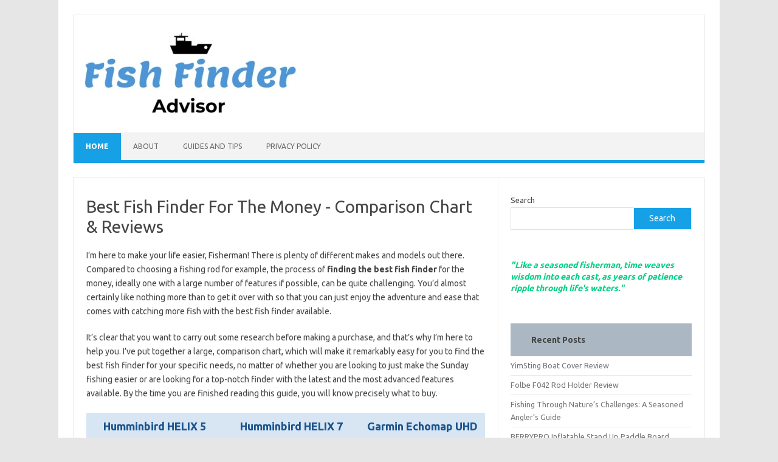

--- FILE ---
content_type: text/html
request_url: https://www.fishfinderadvisor.com/
body_size: 16531
content:
<!DOCTYPE html>
<!--[if IE 7]>
<html class="ie ie7" dir="ltr" lang="en-US" prefix="og: https://ogp.me/ns#">
<![endif]-->
<!--[if IE 8]>
<html class="ie ie8" dir="ltr" lang="en-US" prefix="og: https://ogp.me/ns#">
<![endif]-->
<!--[if !(IE 7) | !(IE 8)  ]><!-->
<html dir="ltr" lang="en-US" prefix="og: https://ogp.me/ns#">
<!--<![endif]-->
<head>
	<meta http-equiv="Content-Type" content="text/html; charset=UTF-8"/>
<meta name="viewport" content="width=device-width, initial-scale=1">
<link rel="profile" href="https://gmpg.org/xfn/11">
<link rel="pingback" href="https://www.fishfinderadvisor.com/xmlrpc.php"/>
<!--[if lt IE 9]>
<script src="https://www.fishfinderadvisor.com/wp-content/themes/iconic-one/js/html5.js" type="text/javascript"></script>
<![endif]-->
<title>Best Fish Finder For The Money – Comparison Chart & Reviews - fishfinderadvisor.com</title>
	<link rel="canonical" href="https://www.fishfinderadvisor.com" />
		<!-- All in One SEO 4.4.5.1 - aioseo.com -->
		<meta name="description" content="I’m here to make your life easier, Fisherman! There is plenty of different makes and models out there. Compared to choosing a fishing rod for example, the process of finding the best fish finder for the money, ideally one with a large number of features if possible, can be quite challenging. You’d almost certainly like"/>
		<meta name="robots" content="max-image-preview:large"/>
		<meta name="generator" content="All in One SEO (AIOSEO) 4.4.5.1"/>
		<meta property="og:locale" content="en_US"/>
		<meta property="og:site_name" content="fishfinderadvisor.com - Find the Best and the Rest (2022)"/>
		<meta property="og:type" content="website"/>
		<meta property="og:title" content="Best Fish Finder For The Money – Comparison Chart &amp; Reviews - fishfinderadvisor.com"/>
		<meta property="og:description" content="I’m here to make your life easier, Fisherman! There is plenty of different makes and models out there. Compared to choosing a fishing rod for example, the process of finding the best fish finder for the money, ideally one with a large number of features if possible, can be quite challenging. You’d almost certainly like"/>
		<meta property="og:url" content="https://www.fishfinderadvisor.com/"/>
		<meta name="twitter:card" content="summary_large_image"/>
		<meta name="twitter:title" content="Best Fish Finder For The Money – Comparison Chart &amp; Reviews - fishfinderadvisor.com"/>
		<meta name="twitter:description" content="I’m here to make your life easier, Fisherman! There is plenty of different makes and models out there. Compared to choosing a fishing rod for example, the process of finding the best fish finder for the money, ideally one with a large number of features if possible, can be quite challenging. You’d almost certainly like"/>
		<script type="application/ld+json" class="aioseo-schema">
			{"@context":"https:\/\/schema.org","@graph":[{"@type":"BreadcrumbList","@id":"https:\/\/www.fishfinderadvisor.com\/#breadcrumblist","itemListElement":[{"@type":"ListItem","@id":"https:\/\/www.fishfinderadvisor.com\/#listItem","position":1,"item":{"@type":"WebPage","@id":"https:\/\/www.fishfinderadvisor.com\/","name":"Home","description":"I\u2019m here to make your life easier, Fisherman! There is plenty of different makes and models out there. Compared to choosing a fishing rod for example, the process of finding the best fish finder for the money, ideally one with a large number of features if possible, can be quite challenging. You\u2019d almost certainly like","url":"https:\/\/www.fishfinderadvisor.com\/"}}]},{"@type":"Organization","@id":"https:\/\/www.fishfinderadvisor.com\/#organization","name":"fishfinderadvisor.com","url":"https:\/\/www.fishfinderadvisor.com\/"},{"@type":"WebPage","@id":"https:\/\/www.fishfinderadvisor.com\/#webpage","url":"https:\/\/www.fishfinderadvisor.com\/","name":"Best Fish Finder For The Money \u2013 Comparison Chart & Reviews - fishfinderadvisor.com","description":"I\u2019m here to make your life easier, Fisherman! There is plenty of different makes and models out there. Compared to choosing a fishing rod for example, the process of finding the best fish finder for the money, ideally one with a large number of features if possible, can be quite challenging. You\u2019d almost certainly like","inLanguage":"en-US","isPartOf":{"@id":"https:\/\/www.fishfinderadvisor.com\/#website"},"breadcrumb":{"@id":"https:\/\/www.fishfinderadvisor.com\/#breadcrumblist"},"datePublished":"2022-04-18T19:31:52+00:00","dateModified":"2022-04-25T19:13:55+00:00"},{"@type":"WebSite","@id":"https:\/\/www.fishfinderadvisor.com\/#website","url":"https:\/\/www.fishfinderadvisor.com\/","name":"fishfinderadvisor.com","description":"Find the Best and the Rest (2022)","inLanguage":"en-US","publisher":{"@id":"https:\/\/www.fishfinderadvisor.com\/#organization"},"potentialAction":{"@type":"SearchAction","target":{"@type":"EntryPoint","urlTemplate":"https:\/\/www.fishfinderadvisor.com\/?s={search_term_string}"},"query-input":"required name=search_term_string"}}]}
		</script>
		<!-- All in One SEO -->
<link rel="dns-prefetch" href="https://fonts.googleapis.com/"/>
<script type="a518c58256c71406c493c34d-text/javascript">
/* <![CDATA[ */
window._wpemojiSettings = {"baseUrl":"https:\/\/s.w.org\/images\/core\/emoji\/15.0.3\/72x72\/","ext":".png","svgUrl":"https:\/\/s.w.org\/images\/core\/emoji\/15.0.3\/svg\/","svgExt":".svg","source":{"concatemoji":"wp-includes/js/wp-emoji-release.min_ver-6.6.2.js"}};
/*! This file is auto-generated */
!function(i,n){var o,s,e;function c(e){try{var t={supportTests:e,timestamp:(new Date).valueOf()};sessionStorage.setItem(o,JSON.stringify(t))}catch(e){}}function p(e,t,n){e.clearRect(0,0,e.canvas.width,e.canvas.height),e.fillText(t,0,0);var t=new Uint32Array(e.getImageData(0,0,e.canvas.width,e.canvas.height).data),r=(e.clearRect(0,0,e.canvas.width,e.canvas.height),e.fillText(n,0,0),new Uint32Array(e.getImageData(0,0,e.canvas.width,e.canvas.height).data));return t.every(function(e,t){return e===r[t]})}function u(e,t,n){switch(t){case"flag":return n(e,"\ud83c\udff3\ufe0f\u200d\u26a7\ufe0f","\ud83c\udff3\ufe0f\u200b\u26a7\ufe0f")?!1:!n(e,"\ud83c\uddfa\ud83c\uddf3","\ud83c\uddfa\u200b\ud83c\uddf3")&&!n(e,"\ud83c\udff4\udb40\udc67\udb40\udc62\udb40\udc65\udb40\udc6e\udb40\udc67\udb40\udc7f","\ud83c\udff4\u200b\udb40\udc67\u200b\udb40\udc62\u200b\udb40\udc65\u200b\udb40\udc6e\u200b\udb40\udc67\u200b\udb40\udc7f");case"emoji":return!n(e,"\ud83d\udc26\u200d\u2b1b","\ud83d\udc26\u200b\u2b1b")}return!1}function f(e,t,n){var r="undefined"!=typeof WorkerGlobalScope&&self instanceof WorkerGlobalScope?new OffscreenCanvas(300,150):i.createElement("canvas"),a=r.getContext("2d",{willReadFrequently:!0}),o=(a.textBaseline="top",a.font="600 32px Arial",{});return e.forEach(function(e){o[e]=t(a,e,n)}),o}function t(e){var t=i.createElement("script");t.src=e,t.defer=!0,i.head.appendChild(t)}"undefined"!=typeof Promise&&(o="wpEmojiSettingsSupports",s=["flag","emoji"],n.supports={everything:!0,everythingExceptFlag:!0},e=new Promise(function(e){i.addEventListener("DOMContentLoaded",e,{once:!0})}),new Promise(function(t){var n=function(){try{var e=JSON.parse(sessionStorage.getItem(o));if("object"==typeof e&&"number"==typeof e.timestamp&&(new Date).valueOf()<e.timestamp+604800&&"object"==typeof e.supportTests)return e.supportTests}catch(e){}return null}();if(!n){if("undefined"!=typeof Worker&&"undefined"!=typeof OffscreenCanvas&&"undefined"!=typeof URL&&URL.createObjectURL&&"undefined"!=typeof Blob)try{var e="postMessage("+f.toString()+"("+[JSON.stringify(s),u.toString(),p.toString()].join(",")+"));",r=new Blob([e],{type:"text/javascript"}),a=new Worker(URL.createObjectURL(r),{name:"wpTestEmojiSupports"});return void(a.onmessage=function(e){c(n=e.data),a.terminate(),t(n)})}catch(e){}c(n=f(s,u,p))}t(n)}).then(function(e){for(var t in e)n.supports[t]=e[t],n.supports.everything=n.supports.everything&&n.supports[t],"flag"!==t&&(n.supports.everythingExceptFlag=n.supports.everythingExceptFlag&&n.supports[t]);n.supports.everythingExceptFlag=n.supports.everythingExceptFlag&&!n.supports.flag,n.DOMReady=!1,n.readyCallback=function(){n.DOMReady=!0}}).then(function(){return e}).then(function(){var e;n.supports.everything||(n.readyCallback(),(e=n.source||{}).concatemoji?t(e.concatemoji):e.wpemoji&&e.twemoji&&(t(e.twemoji),t(e.wpemoji)))}))}((window,document),window._wpemojiSettings);
/* ]]> */
</script>
<link rel="stylesheet" id="usrStyle-css" href="wp-content/plugins/universal-star-rating/css/style_ver-6.6.2.css" type="text/css" media="all"/>
<style id="wp-emoji-styles-inline-css" type="text/css">
	img.wp-smiley, img.emoji {
		display: inline !important;
		border: none !important;
		box-shadow: none !important;
		height: 1em !important;
		width: 1em !important;
		margin: 0 0.07em !important;
		vertical-align: -0.1em !important;
		background: none !important;
		padding: 0 !important;
	}
</style>
<link rel="stylesheet" id="wp-block-library-css" href="wp-includes/css/dist/block-library/style.min_ver-6.6.2.css" type="text/css" media="all"/>
<style id="classic-theme-styles-inline-css" type="text/css">
/*! This file is auto-generated */
.wp-block-button__link{color:#fff;background-color:#32373c;border-radius:9999px;box-shadow:none;text-decoration:none;padding:calc(.667em + 2px) calc(1.333em + 2px);font-size:1.125em}.wp-block-file__button{background:#32373c;color:#fff;text-decoration:none}
</style>
<style id="global-styles-inline-css" type="text/css">
:root{--wp--preset--aspect-ratio--square: 1;--wp--preset--aspect-ratio--4-3: 4/3;--wp--preset--aspect-ratio--3-4: 3/4;--wp--preset--aspect-ratio--3-2: 3/2;--wp--preset--aspect-ratio--2-3: 2/3;--wp--preset--aspect-ratio--16-9: 16/9;--wp--preset--aspect-ratio--9-16: 9/16;--wp--preset--color--black: #000000;--wp--preset--color--cyan-bluish-gray: #abb8c3;--wp--preset--color--white: #ffffff;--wp--preset--color--pale-pink: #f78da7;--wp--preset--color--vivid-red: #cf2e2e;--wp--preset--color--luminous-vivid-orange: #ff6900;--wp--preset--color--luminous-vivid-amber: #fcb900;--wp--preset--color--light-green-cyan: #7bdcb5;--wp--preset--color--vivid-green-cyan: #00d084;--wp--preset--color--pale-cyan-blue: #8ed1fc;--wp--preset--color--vivid-cyan-blue: #0693e3;--wp--preset--color--vivid-purple: #9b51e0;--wp--preset--gradient--vivid-cyan-blue-to-vivid-purple: linear-gradient(135deg,rgba(6,147,227,1) 0%,rgb(155,81,224) 100%);--wp--preset--gradient--light-green-cyan-to-vivid-green-cyan: linear-gradient(135deg,rgb(122,220,180) 0%,rgb(0,208,130) 100%);--wp--preset--gradient--luminous-vivid-amber-to-luminous-vivid-orange: linear-gradient(135deg,rgba(252,185,0,1) 0%,rgba(255,105,0,1) 100%);--wp--preset--gradient--luminous-vivid-orange-to-vivid-red: linear-gradient(135deg,rgba(255,105,0,1) 0%,rgb(207,46,46) 100%);--wp--preset--gradient--very-light-gray-to-cyan-bluish-gray: linear-gradient(135deg,rgb(238,238,238) 0%,rgb(169,184,195) 100%);--wp--preset--gradient--cool-to-warm-spectrum: linear-gradient(135deg,rgb(74,234,220) 0%,rgb(151,120,209) 20%,rgb(207,42,186) 40%,rgb(238,44,130) 60%,rgb(251,105,98) 80%,rgb(254,248,76) 100%);--wp--preset--gradient--blush-light-purple: linear-gradient(135deg,rgb(255,206,236) 0%,rgb(152,150,240) 100%);--wp--preset--gradient--blush-bordeaux: linear-gradient(135deg,rgb(254,205,165) 0%,rgb(254,45,45) 50%,rgb(107,0,62) 100%);--wp--preset--gradient--luminous-dusk: linear-gradient(135deg,rgb(255,203,112) 0%,rgb(199,81,192) 50%,rgb(65,88,208) 100%);--wp--preset--gradient--pale-ocean: linear-gradient(135deg,rgb(255,245,203) 0%,rgb(182,227,212) 50%,rgb(51,167,181) 100%);--wp--preset--gradient--electric-grass: linear-gradient(135deg,rgb(202,248,128) 0%,rgb(113,206,126) 100%);--wp--preset--gradient--midnight: linear-gradient(135deg,rgb(2,3,129) 0%,rgb(40,116,252) 100%);--wp--preset--font-size--small: 13px;--wp--preset--font-size--medium: 20px;--wp--preset--font-size--large: 36px;--wp--preset--font-size--x-large: 42px;--wp--preset--spacing--20: 0.44rem;--wp--preset--spacing--30: 0.67rem;--wp--preset--spacing--40: 1rem;--wp--preset--spacing--50: 1.5rem;--wp--preset--spacing--60: 2.25rem;--wp--preset--spacing--70: 3.38rem;--wp--preset--spacing--80: 5.06rem;--wp--preset--shadow--natural: 6px 6px 9px rgba(0, 0, 0, 0.2);--wp--preset--shadow--deep: 12px 12px 50px rgba(0, 0, 0, 0.4);--wp--preset--shadow--sharp: 6px 6px 0px rgba(0, 0, 0, 0.2);--wp--preset--shadow--outlined: 6px 6px 0px -3px rgba(255, 255, 255, 1), 6px 6px rgba(0, 0, 0, 1);--wp--preset--shadow--crisp: 6px 6px 0px rgba(0, 0, 0, 1);}:where(.is-layout-flex){gap: 0.5em;}:where(.is-layout-grid){gap: 0.5em;}body .is-layout-flex{display: flex;}.is-layout-flex{flex-wrap: wrap;align-items: center;}.is-layout-flex > :is(*, div){margin: 0;}body .is-layout-grid{display: grid;}.is-layout-grid > :is(*, div){margin: 0;}:where(.wp-block-columns.is-layout-flex){gap: 2em;}:where(.wp-block-columns.is-layout-grid){gap: 2em;}:where(.wp-block-post-template.is-layout-flex){gap: 1.25em;}:where(.wp-block-post-template.is-layout-grid){gap: 1.25em;}.has-black-color{color: var(--wp--preset--color--black) !important;}.has-cyan-bluish-gray-color{color: var(--wp--preset--color--cyan-bluish-gray) !important;}.has-white-color{color: var(--wp--preset--color--white) !important;}.has-pale-pink-color{color: var(--wp--preset--color--pale-pink) !important;}.has-vivid-red-color{color: var(--wp--preset--color--vivid-red) !important;}.has-luminous-vivid-orange-color{color: var(--wp--preset--color--luminous-vivid-orange) !important;}.has-luminous-vivid-amber-color{color: var(--wp--preset--color--luminous-vivid-amber) !important;}.has-light-green-cyan-color{color: var(--wp--preset--color--light-green-cyan) !important;}.has-vivid-green-cyan-color{color: var(--wp--preset--color--vivid-green-cyan) !important;}.has-pale-cyan-blue-color{color: var(--wp--preset--color--pale-cyan-blue) !important;}.has-vivid-cyan-blue-color{color: var(--wp--preset--color--vivid-cyan-blue) !important;}.has-vivid-purple-color{color: var(--wp--preset--color--vivid-purple) !important;}.has-black-background-color{background-color: var(--wp--preset--color--black) !important;}.has-cyan-bluish-gray-background-color{background-color: var(--wp--preset--color--cyan-bluish-gray) !important;}.has-white-background-color{background-color: var(--wp--preset--color--white) !important;}.has-pale-pink-background-color{background-color: var(--wp--preset--color--pale-pink) !important;}.has-vivid-red-background-color{background-color: var(--wp--preset--color--vivid-red) !important;}.has-luminous-vivid-orange-background-color{background-color: var(--wp--preset--color--luminous-vivid-orange) !important;}.has-luminous-vivid-amber-background-color{background-color: var(--wp--preset--color--luminous-vivid-amber) !important;}.has-light-green-cyan-background-color{background-color: var(--wp--preset--color--light-green-cyan) !important;}.has-vivid-green-cyan-background-color{background-color: var(--wp--preset--color--vivid-green-cyan) !important;}.has-pale-cyan-blue-background-color{background-color: var(--wp--preset--color--pale-cyan-blue) !important;}.has-vivid-cyan-blue-background-color{background-color: var(--wp--preset--color--vivid-cyan-blue) !important;}.has-vivid-purple-background-color{background-color: var(--wp--preset--color--vivid-purple) !important;}.has-black-border-color{border-color: var(--wp--preset--color--black) !important;}.has-cyan-bluish-gray-border-color{border-color: var(--wp--preset--color--cyan-bluish-gray) !important;}.has-white-border-color{border-color: var(--wp--preset--color--white) !important;}.has-pale-pink-border-color{border-color: var(--wp--preset--color--pale-pink) !important;}.has-vivid-red-border-color{border-color: var(--wp--preset--color--vivid-red) !important;}.has-luminous-vivid-orange-border-color{border-color: var(--wp--preset--color--luminous-vivid-orange) !important;}.has-luminous-vivid-amber-border-color{border-color: var(--wp--preset--color--luminous-vivid-amber) !important;}.has-light-green-cyan-border-color{border-color: var(--wp--preset--color--light-green-cyan) !important;}.has-vivid-green-cyan-border-color{border-color: var(--wp--preset--color--vivid-green-cyan) !important;}.has-pale-cyan-blue-border-color{border-color: var(--wp--preset--color--pale-cyan-blue) !important;}.has-vivid-cyan-blue-border-color{border-color: var(--wp--preset--color--vivid-cyan-blue) !important;}.has-vivid-purple-border-color{border-color: var(--wp--preset--color--vivid-purple) !important;}.has-vivid-cyan-blue-to-vivid-purple-gradient-background{background: var(--wp--preset--gradient--vivid-cyan-blue-to-vivid-purple) !important;}.has-light-green-cyan-to-vivid-green-cyan-gradient-background{background: var(--wp--preset--gradient--light-green-cyan-to-vivid-green-cyan) !important;}.has-luminous-vivid-amber-to-luminous-vivid-orange-gradient-background{background: var(--wp--preset--gradient--luminous-vivid-amber-to-luminous-vivid-orange) !important;}.has-luminous-vivid-orange-to-vivid-red-gradient-background{background: var(--wp--preset--gradient--luminous-vivid-orange-to-vivid-red) !important;}.has-very-light-gray-to-cyan-bluish-gray-gradient-background{background: var(--wp--preset--gradient--very-light-gray-to-cyan-bluish-gray) !important;}.has-cool-to-warm-spectrum-gradient-background{background: var(--wp--preset--gradient--cool-to-warm-spectrum) !important;}.has-blush-light-purple-gradient-background{background: var(--wp--preset--gradient--blush-light-purple) !important;}.has-blush-bordeaux-gradient-background{background: var(--wp--preset--gradient--blush-bordeaux) !important;}.has-luminous-dusk-gradient-background{background: var(--wp--preset--gradient--luminous-dusk) !important;}.has-pale-ocean-gradient-background{background: var(--wp--preset--gradient--pale-ocean) !important;}.has-electric-grass-gradient-background{background: var(--wp--preset--gradient--electric-grass) !important;}.has-midnight-gradient-background{background: var(--wp--preset--gradient--midnight) !important;}.has-small-font-size{font-size: var(--wp--preset--font-size--small) !important;}.has-medium-font-size{font-size: var(--wp--preset--font-size--medium) !important;}.has-large-font-size{font-size: var(--wp--preset--font-size--large) !important;}.has-x-large-font-size{font-size: var(--wp--preset--font-size--x-large) !important;}
:where(.wp-block-post-template.is-layout-flex){gap: 1.25em;}:where(.wp-block-post-template.is-layout-grid){gap: 1.25em;}
:where(.wp-block-columns.is-layout-flex){gap: 2em;}:where(.wp-block-columns.is-layout-grid){gap: 2em;}
:root :where(.wp-block-pullquote){font-size: 1.5em;line-height: 1.6;}
</style>
<link rel="stylesheet" id="themonic-fonts-css" href="//fonts.googleapis.com/css?family=Ubuntu%3A400%2C700&amp;subset=latin%2Clatin-ext" type="text/css" media="all"/>
<link rel="stylesheet" id="themonic-style-css" href="wp-content/themes/iconic-one/style_ver-2.4.css" type="text/css" media="all"/>
<link rel="stylesheet" id="custom-style-css" href="wp-content/themes/iconic-one/custom_ver-6.6.2.css" type="text/css" media="all"/>
<!--[if lt IE 9]>
<link rel='stylesheet' id='themonic-ie-css' href='https://www.fishfinderadvisor.com/wp-content/themes/iconic-one/css/ie.css?ver=20130305' type='text/css' media='all' />
<![endif]-->
<link rel="stylesheet" id="tablepress-default-css" href="wp-content/tablepress-combined.min_ver-26.css" type="text/css" media="all"/>
<link rel="stylesheet" id="joomdev-wpc-styles-css" href="wp-content/plugins/joomdev-wp-pros-cons/assets/css/styles_ver-2.0.9.css" type="text/css" media="all"/>
<link rel="stylesheet" id="codepress-foundation-css" href="wp-content/plugins/ultimate-content-views/css/foundation_ver-6.6.2.css" type="text/css" media="all"/>
<link rel="stylesheet" id="wpucv-style-css" href="wp-content/plugins/ultimate-content-views/css/style_ver-1.1.css" type="text/css" media="all"/>
<link rel="stylesheet" id="owl-carousel-css" href="wp-content/plugins/ultimate-content-views/css/owl.carousel.min_ver-6.6.2.css" type="text/css" media="all"/>
<link rel="stylesheet" id="owl-carousel-theme-css" href="wp-content/plugins/ultimate-content-views/css/owl.theme.default.min_ver-6.6.2.css" type="text/css" media="all"/>
<link rel="stylesheet" id="font-awesome-css" href="wp-content/plugins/ultimate-content-views/fonts/font-awesome/css/font-awesome.min_ver-4.7.0.css" type="text/css" media="all"/>
<script type="a518c58256c71406c493c34d-text/javascript" src="wp-includes/js/jquery/jquery.min_ver-3.7.1.js" id="jquery-core-js"></script>
<script type="a518c58256c71406c493c34d-text/javascript" src="wp-includes/js/jquery/jquery-migrate.min_ver-3.4.1.js" id="jquery-migrate-js"></script>
<script type="a518c58256c71406c493c34d-text/javascript" src="wp-content/plugins/ultimate-content-views/js/owl.carousel.min_ver-2.3.4.js" id="owl-carousel-js"></script>
<script type="a518c58256c71406c493c34d-text/javascript" src="wp-content/plugins/ultimate-content-views/js/js_ver-6.6.2.js" id="wpucv-js-js"></script>
		<script type="a518c58256c71406c493c34d-text/javascript">
		"use strict";
			var wpucv_admin_url = '/';
		</script>
		<link rel="https://api.w.org/" href="https://www.fishfinderadvisor.com/wp-json/"/><link rel="EditURI" type="application/rsd+xml" title="RSD" href="https://www.fishfinderadvisor.com/xmlrpc.php?rsd"/>
<meta name="generator" content="WordPress 6.6.2"/>
<link rel="shortlink" href="/"/>
	<style></style>
	<link rel="icon" href="wp-content/uploads/2022/04/logo-real2-150x137.jpg" sizes="32x32"/>
<link rel="icon" href="wp-content/uploads/2022/04/logo-real2.jpg" sizes="192x192"/>
<link rel="apple-touch-icon" href="wp-content/uploads/2022/04/logo-real2.jpg"/>
<meta name="msapplication-TileImage" content="https://www.fishfinderadvisor.com/wp-content/uploads/2022/04/logo-real2.jpg"/>
</head>
<body class="home page-template-default page page-id-7 custom-font-enabled single-author">
<div id="page" class="site">
	<a class="skip-link screen-reader-text" href="#main" title="Skip to content">Skip to content</a>
	<header id="masthead" class="site-header" role="banner">
		<div class="themonic-logo">
        <a href="/" title="fishfinderadvisor.com" rel="home"><img src="wp-content/uploads/2022/04/logo-real2.jpg" alt="fishfinderadvisor.com"></a>
		</div>
		<nav id="site-navigation" class="themonic-nav" role="navigation">
		<button class="menu-toggle" aria-controls="menu-top" aria-expanded="false">Menu<label class="iomenu">
  <div class="iolines"></div>
  <div class="iolines"></div>
  <div class="iolines"></div>
</label></button>
			<ul id="menu-top" class="nav-menu"><li class="current_page_item"><a href="/">Home</a></li><li class="page_item page-item-36"><a href="about/">About</a></li>
<li class="page_item page-item-108"><a href="how-to-guides/">Guides and Tips</a></li>
<li class="page_item page-item-3"><a href="privacy-policy/">Privacy Policy</a></li>
</ul>
		</nav><!-- #site-navigation -->
		<div class="clear"></div>
	</header><!-- #masthead -->
<div id="main" class="wrapper">
	<div id="primary" class="site-content">
		<div id="content" role="main">
	<article id="post-7" class="post-7 page type-page status-publish hentry">
		<header class="entry-header">
			<h1 class="entry-title">Best Fish Finder For The Money - Comparison Chart &#038; Reviews</h1>
		</header>
		<div class="entry-content">
			<p>I’m here to make your life easier, Fisherman! There is plenty of different makes and models out there. Compared to choosing a fishing rod for example, the process of <strong>finding the best fish finder</strong> for the money, ideally one with a large number of features if possible, can be quite challenging. You’d almost certainly like nothing more than to get it over with so that you can just enjoy the adventure and ease that comes with catching more fish with the best fish finder available.</p>
<p>It’s clear that you want to carry out some research before making a purchase, and that’s why I’m here to help you. I’ve put together a large, comparison chart, which will make it remarkably easy for you to find the best fish finder for your specific needs, no matter of whether you are looking to just make the Sunday fishing easier or are looking for a top-notch finder with the latest and the most advanced features available. By the time you are finished reading this guide, you will know precisely what to buy.</p>
<table id="tablepress-1" class="tablepress tablepress-id-1">
<tbody>
<tr class="row-1 odd">
	<td class="column-1">Humminbird HELIX 5 CHIRP GPS G2<br/>
</td><td class="column-2">Humminbird HELIX 7 CHIRP GPS G3</td><td class="column-3">Garmin Echomap UHD 94SV</td>
</tr>
<tr class="row-2 even">
	<td class="column-1"><img decoding="async" src="wp-content/uploads/2022/04/Humminbird_helix5_small.jpg" alt="" width="170" height="103" class="aligncenter size-full wp-image-23"/></td><td class="column-2"><img decoding="async" src="wp-content/uploads/2022/04/humminbirdhelix7_small.jpg" alt="" width="170" height="108" class="aligncenter size-full wp-image-27"/></td><td class="column-3"><img decoding="async" src="wp-content/uploads/2022/04/Garmin-echomap-UHD-94SV_small.jpg" alt="" width="170" height="106" class="aligncenter size-full wp-image-33"/></td>
</tr>
<tr class="row-3 odd">
	<td class="column-1">Price range: around $500<br/>
</td><td class="column-2">Price range: around $900<br/>
</td><td class="column-3">Price range: around $900<br/>
</td>
</tr>
<tr class="row-4 even">
	<td class="column-1">Screen: 5"</td><td class="column-2">Screen: 7"</td><td class="column-3">Screen: 9"</td>
</tr>
<tr class="row-5 odd">
	<td class="column-1">Transmit power: 500W (RMS)</td><td class="column-2">Transmit power: 500W (RMS)</td><td class="column-3">Transmit power: 500W (RMS)</td>
</tr>
<tr class="row-6 even">
	<td class="column-1">Sonar: CHIRP (77/200 kHz)</td><td class="column-2">Sonar: CHIRP, MDI (83/200/455 kHz)</td><td class="column-3">Sonar: CHIRP ClearVü/SideVü (77/200 kHz)</td>
</tr>
<tr class="row-7 odd">
	<td class="column-1">Rating: <img decoding="async" class="usr" src="wp-content/plugins/universal-star-rating/includes/image_php-img-01_px-12-max-5-rat-4.2.jpg" alt="4.2 out of 5 stars" style="height: 12px !important;"/></td><td class="column-2">Rating: <img decoding="async" class="usr" src="wp-content/plugins/universal-star-rating/includes/image_php-img-01_px-12-max-5-rat-4.6.jpg" alt="4.6 out of 5 stars" style="height: 12px !important;"/></td><td class="column-3">Rating: <img decoding="async" class="usr" src="wp-content/plugins/universal-star-rating/includes/image_php-img-01_px-12-max-5-rat-4.9.jpg" alt="4.9 out of 5 stars" style="height: 12px !important;"/></td>
</tr>
<tr class="row-8 even">
	<td class="column-1"><style type="text/css">.maxbutton-1.maxbutton.maxbutton-first{position:relative;text-decoration:none;display:inline-block;vertical-align:middle;width:130px;height:25px;border:2px solid #1e73be;border-radius:4px 4px 4px 4px;background:#1e73be;-pie-background:linear-gradient(#1e73be 45%, #56a2d8);background:-webkit-gradient(linear, left top, left bottom, color-stop(45%, #1e73be), color-stop(1, #56a2d8));background:-moz-linear-gradient(#1e73be 45%, #56a2d8);background:-o-linear-gradient(#1e73be 45%, #56a2d8);background:linear-gradient(#1e73be 45%, #56a2d8);box-shadow:0px 0px 2px 0px #333333}.maxbutton-1.maxbutton.maxbutton-first:hover{border-color:#000b4f;background:#1e73be;-pie-background:linear-gradient(#1e73be 45%, #0219ed);background:-webkit-gradient(linear, left top, left bottom, color-stop(45%, #1e73be), color-stop(1, #0219ed));background:-moz-linear-gradient(#1e73be 45%, #0219ed);background:-o-linear-gradient(#1e73be 45%, #0219ed);background:linear-gradient(#1e73be 45%, #0219ed);box-shadow:0px 0px 2px 0px #333333}.maxbutton-1.maxbutton.maxbutton-first .mb-text{color:#ffffff;font-size:15px;text-align:center;font-style:normal;font-weight:normal;line-height:1em;box-sizing:border-box;display:block;background-color:unset;padding:4px 0px 0px 0px;text-shadow:5px 5px 5px #000000}.maxbutton-1.maxbutton.maxbutton-first:hover .mb-text{color:#ffffff;text-shadow:5px 5px 5px #333333}@media only screen and (min-width:0px) and (max-width:480px){.maxbutton-1.maxbutton.maxbutton-first{width:90%}.maxbutton-1.maxbutton.maxbutton-first .mb-text{font-size:12px}}</style><a class="maxbutton-1 maxbutton maxbutton-first" rel="nofollow noopener" href="https://amzn.to/3OpUi8c"><span class="mb-text">Buy on Amazon</span></a></td><td class="column-2"><a class="maxbutton-1 maxbutton maxbutton-first" rel="nofollow noopener" href="https://amzn.to/3EusWco"><span class="mb-text">Buy on Amazon</span></a></td><td class="column-3"><a class="maxbutton-1 maxbutton maxbutton-first" rel="nofollow noopener" href="https://amzn.to/3rEAmEH"><span class="mb-text">Buy on Amazon</span></a></td>
</tr>
</tbody>
</table>
<!-- #tablepress-1 from cache -->
<h2>What Are Fish Finders and What Can You Do With Them?</h2>
<p>Fish finders are sonars with display screens that allow fishers to see a graphic portrayal of what is below their boats so they can recognize fish. To select a fish finder, look at the type of unit - does it include GPS and is it a part of a boat-wide network, size of the fish finder’s working range, resolution and size of the display, the amount transmitting power you need, and what frequencies will work best in the inland, coastal or deep-water conditions where you like to fish.</p>
<h2>Basically there are three types of devices available:</h2>
<ul>
<li>Standalone fish finders that serve no other purpose. If you’re on a budget and want to see what’s below the water, dedicated finders give the biggest display and the most performance for the smallest cost. Perfect for small boats and small lakes.</li>
<li>Combination finder products that also contain a chart plotter. These models are suitable for most mid-sized boat owners. You can use GPS for navigation to the fishing area, view both on the split screen, or view only the fish finder. There are also transducer modules available for chart plotters. This is a receiver that mounts to your ship and it &#8220;collects&#8221; returning sound waves.</li>
<li>Fully-networked systems offering a large array of possibilities, all viewable through one large display. The features include radar, raster and vector GPS charts and graphs, video, satellite radio, controlling them through smartphone and so on. Multiple display support. New features are being introduced for more expensive models every year.</li>
</ul>
<h2>Display</h2>
<p>The larger the better, wide displays let you to see more useful details when you split the screen to display different types of data, such as your GPS chart, depth, frequency, radar screen, or data from transducers.</p>
<h2>Power</h2>
<p>This is power of the fish finder device. The strength of the ping signal is stated in watts. Smaller lake anglers can see the shallow bottom with just 200 watt (rms) equipment. A 500-watt fish finder has enough power for most coastal uses. A truly serious fishers should look for 1,000 watts or perhaps even more. The higher the wattage, the faster your device can show readings, and the deeper your readings can be. The lower the wattage, the slower it will be, and is better suited to shallower water. That is because your fish finder reads the sonar waves it gets from the transducer.</p>
<h2>Frequency</h2>
<p>Typically, higher frequencies provide the best and precise resolution, minimum background noise on the display and the best look from a fast-moving boat, but don’t pass through as deeply as lower frequencies. Low-water inland fishermen usually choose higher frequencies, say 200kHz, 400kHz or 800kHz. For highest possible depth, lower frequencies are advised. We suggest 200kHz or higher (as much as 800kHz) for water depths up to 200 feet(60 meters) and 80kHz or 50kHz for deeper waters. Some models allow multiple frequencies showing unbelievably detailed images and let you switch between them for wider, more general views, and narrower, more precise views of the waters under.</p>
<h2>Fixed or Portable</h2>
<p>For more established fishers and boat owners, a fixed finder would be a better option, it can be set in a fixed position on a boat. If you like to ice fish or travel around to fish, a portable fish locator would be more suited. MUUTA &#8212; Most of the models come with the transom mount for installation. The portable units come with the transducer already attached to the transom with the use of a suction cup.</p>
<h2>TOP 5 MODELS:</h2>
<h2><span style="color: #008080;"><strong>Humminbird HELIX 5</strong></span></h2>
<p><img loading="lazy" decoding="async" class="alignleft wp-image-17 " src="wp-content/uploads/2022/04/Humminbird_helix5.jpg" alt="" width="378" height="229" srcset="wp-content/uploads/2022/04/Humminbird_helix5.jpg 701w, wp-content/uploads/2022/04/Humminbird_helix5-300x181.jpg 300w, wp-content/uploads/2022/04/Humminbird_helix5-660x399.jpg 660w" sizes="(max-width: 378px) 100vw, 378px"/>Although the Humminbird HELIX 5 G2 shares much of its features with the HELIX 10, it has fewer functions and a reduced screen size. It also costs less.</p>
<p>The fish finder is waterproof and well-built. It has a large 5 inch color WVGA display. You can navigate the menu using raised buttons that are organized in an ergonomic, comfortable way. Side and Down Imaging are used by the HELIX 5 to provide a clear rendering of what is happening beneath the water’s surface.</p>
<p>Advanced imagery is created using Humminbird’s 2D sonar technology and CHIRP technology. The CHIRP frequencies can be accessed at a maximum depth 1000 ft and provide wide angle view. This fish finder uses two methods to cover the largest frequency range possible. It can produce more detailed maps and identify fish faster.</p>
<p>This fish finder’s processor quickly analyses the data and relays the results in real-time with AutoChart Live, Humminbird Basemap and other similar cartography tools. The HELIX 5 can also be used as a GPS device by utilizing the most recent maps and data from NOAA/LakeMaster to show reliable information on the weather. The HELIX 5 can be used for navigation, way marking, and write don points of interest.</p>
<p>With regards to power output, the Humminbird HELIX 5 has an output of 500 Watts RMS..</p>
<p>Every HELIX 5 model comes with a transducer. Standard equipment for the GPS G2 model includes a transom-mounted XNT9 20 T transducer. Additional accessories include all necessary mounting hardware and a mounting bracket for the gimbal.</p>
<p>The large screen also makes it much easier to see from a distance or to check out the digital readings from both GPS and fishfinder all at once.</p>
<p>This is a great fish finder tool for budget-minded anglers.</p>
<p style="text-align: center;"><a class="maxbutton-2 maxbutton maxbutton-first" title="See the latest price on Amazon" rel="nofollow noopener" href="https://amzn.to/3OpUi8c"><span class="mb-text">Buy on Amazon</span></a></p>
<h2><span style="color: #008080;"><strong>Humminbird HELIX 7</strong></span></h2>
<p><img loading="lazy" decoding="async" class="alignleft wp-image-26 " src="wp-content/uploads/2022/04/humminbirdhelix7.jpg" alt="" width="379" height="240" srcset="wp-content/uploads/2022/04/humminbirdhelix7.jpg 567w, wp-content/uploads/2022/04/humminbirdhelix7-300x190.jpg 300w" sizes="(max-width: 379px) 100vw, 379px"/>Humminbird Helix 7 fish finder is among the most advanced. This unit is able to provide powerful sonar performance.</p>
<p>This fish finder has a large display which is one of its advantages. The display measures 7 inches diagonally, making it easy to read and view even from far away. You can adjust the backlighting to suit your viewing conditions, whether you are looking at it in direct sunlight or at night.</p>
<p>This Humminbird fish finder comes with a transducer capable of Dual Spectrum ChiRP and Mega Down Imaging. Dual Spectrum CHIRP lets you choose between a wide or narrow mode depending on the way you want the beam of light to scan the water. The narrow mode scans more detail, while the wide mode covers a greater area. There are two modes. The full mode is also available. You can choose any frequency you prefer within the range.</p>
<p>This high-quality fish sonar has incredible sonar capabilities. Mega Down Imaging is available, which has three times the output as standard Down Imaging. You get a clearer image with almost photographic quality. This mode allows you to unlock underwater details that can be used to help you catch more fish.</p>
<p>This fish finding device can also be used as a chartplotter. It has a GPS receiver built in and basic charts. These charts cover both the coast and lakes of the United States. These charts are excellent for basic navigation but may not be sufficient for advanced chartplotting. The system can be upgraded with Navionics and Lakemaster charts.</p>
<p style="text-align: center;"><a class="maxbutton-2 maxbutton maxbutton-first" title="See the latest price on Amazon" rel="nofollow noopener" href="https://amzn.to/3EusWco"><span class="mb-text">Buy on Amazon</span></a></p>
<h2><span style="color: #008080;"><strong>Garmin Echomap UHD</strong></span></h2>
<p><img loading="lazy" decoding="async" class="alignleft wp-image-73 " src="wp-content/uploads/2022/04/Garmin-echomap-UHD-94SV-1024x637.jpg" alt="" width="381" height="237" srcset="wp-content/uploads/2022/04/Garmin-echomap-UHD-94SV-1024x637.jpg 1024w, wp-content/uploads/2022/04/Garmin-echomap-UHD-94SV-300x187.jpg 300w, wp-content/uploads/2022/04/Garmin-echomap-UHD-94SV-768x478.jpg 768w, wp-content/uploads/2022/04/Garmin-echomap-UHD-94SV-660x411.jpg 660w, wp-content/uploads/2022/04/Garmin-echomap-UHD-94SV.jpg 1109w" sizes="(max-width: 381px) 100vw, 381px"/></p>
<p>The Garmin Echomap is a great option for those with a larger budget who want the best side imaging fishfinder. This feature packed fishfinder offers powerful sonar with navigation capabilities.</p>
<p>The 9-inch display is what stands out. This large screen is ideal for larger boats as it makes it easier to see from far away. You can also split the screen into four sections to view different sonar readings, or combine sonar and navigation simultaneously.</p>
<p>A compatible transducer is required to complete a fish finder system. You can choose from either the Panoptix or GT56 transducers.</p>
<p>The GT56 includes CHIRP sonar, which provides incredible clarity and definition. Fishing is a new experience. It provides a clear separation of target targets.</p>
<p>ClearVu is a combination of SideVu (which is basically a side scan) and ClearVu (which is basically a down scan). With a down scan you can see what’s underneath the boat. You can also view the sides of your boat up to 500 feet with a side scan. This allows you to see clearly structure, objects, as well as fish.</p>
<p>You can combine CHIRP sonar and a side scan, or a down scanner to see the most detail of fish and structures below and on the sides of your boat. Ultra high definition sonar is also available on the fish finder, ensuring that images are crystal clear and high in detail. You can also choose your preferred color palette. Each one offers high contrast colors.</p>
<p>The fish finder can also record sonar. It saves your position and coordinates the time for the sonar return. You can later view it again on your computer.</p>
<p>This Garmin fish finder is made by a company that is a leader in navigation products. It also features an advanced GPS built-in GPS. The unit comes preloaded with charts for the U.S. coast and Canada side of the Great Lakes. Garmin’s charts offer more detail than smaller fish finder units. They also include integrated Navionics data.</p>
<p>It provides basic charts as well as depth contours, currents and fishing charts. HD maps can be created with 1-foot contours to create custom fishing maps.</p>
<p>This fish finder also has network connectivity. You can connect the unit to any other device on your boat using NMEA 2000 or 0183 ports. This allows you to see all information on one screen. The unit also supports Wi-Fi connectivity so that you can pair it to your smartphone and use Garmin’s free app to receive updates, upgrades and connect with the community.</p>
<p style="text-align: center;"><a class="maxbutton-2 maxbutton maxbutton-first" title="See the latest price on Amazon" rel="nofollow noopener" href="https://amzn.to/3rEAmEH"><span class="mb-text">Buy on Amazon</span></a></p>
<h2><span style="color: #008080;"><strong>Lowrance HDS-7 LIVE Fish Finder</strong></span></h2>
<p><img loading="lazy" decoding="async" class="alignleft wp-image-74" src="wp-content/uploads/2022/04/Lowrance-HDS-7-Live_1249usd.jpg" alt="" width="380" height="272" srcset="wp-content/uploads/2022/04/Lowrance-HDS-7-Live_1249usd.jpg 711w, wp-content/uploads/2022/04/Lowrance-HDS-7-Live_1249usd-300x215.jpg 300w, wp-content/uploads/2022/04/Lowrance-HDS-7-Live_1249usd-660x472.jpg 660w" sizes="(max-width: 380px) 100vw, 380px"/>This Lowrance fishfinder is the best on the market and offers incredible fish finding capabilities.</p>
<p>This allows you to see two CHIRP SONAR readings simultaneously, giving you the best view of your craft from both sides.</p>
<p>It has a dual-core processor to make sure it is superfast and can update quickly and accurately.</p>
<p>You can identify objects and structures quickly with near-photographic quality image quality. Automatic route planning makes it easier to navigate the channels faster by automatically determining the safest and most direct route based on your vessel’s draft, beam and height.</p>
<p>A GPS is also included in the fish finder. GPS receivers have a 10Hz update rate which allows for smoother performance and greater accuracy in position determination. The GPS receiver also comes preloaded with high-detail maps of more than 4,000 lakes across the U.S.</p>
<p>HDS-7 LIVE also has Wireless and Bluetooth connectivity. This is Lowrance’s next-level tech right here.</p>
<p style="text-align: center;"><a class="maxbutton-2 maxbutton maxbutton-first" title="See the latest price on Amazon" rel="nofollow noopener" href="https://amzn.to/3rPEH8h"><span class="mb-text">Buy on Amazon</span></a></p>
<h2><span style="color: #008080;"><strong>Lowrance 12-incher HOOK2 </strong></span></h2>
<p><img loading="lazy" decoding="async" class="alignleft wp-image-75" src="wp-content/uploads/2022/04/lowrance-hook2-12incher.jpg" alt="" width="376" height="246" srcset="wp-content/uploads/2022/04/lowrance-hook2-12incher.jpg 1401w, wp-content/uploads/2022/04/lowrance-hook2-12incher-300x196.jpg 300w, wp-content/uploads/2022/04/lowrance-hook2-12incher-1024x669.jpg 1024w, wp-content/uploads/2022/04/lowrance-hook2-12incher-768x502.jpg 768w, wp-content/uploads/2022/04/lowrance-hook2-12incher-660x431.jpg 660w" sizes="(max-width: 376px) 100vw, 376px"/>Lowrance’s HOOK212 12 is a beast with its 12 inch display. It is a game-changer auto tuning sonar. It adjusts automatically based on fishing conditions. All you have to do is cast a few lines before it takes over all your worries.</p>
<p>TripleShot 3-in1 sonar is powerful and convenient. It has a wide angle, high-chirp capability, which provides twice as much coverage than most fishfinders.</p>
<p>This package includes everything you need to locate your next fishing spot, or rediscover an old favorite spot. It also comes with a map that covers more than 3000 lakes in America and precise contours measuring 1ft for navigation on any terrain.</p>
<p>Lowrance HOOK2-12 has three frequencies available: 200kHz for traditional 2D sonar and 455/800Hz to be used when scanning through sided Underwater Scanners.</p>
<p>These higher ranges use CHIRP technology, but the intervals aren’t specified. We will let you know that they can modulate sound waves at various times to produce different tones without changing frequency or directionality.</p>
<p>This Lowrance fish finder includes a TripleShot transducer. This transducer has an 8-pin connector that can be mounted on ships or boats. It integrates temperature sensors to provide accurate readings of water depths as high as 60 feet (18m).</p>
<p>TripleShot is a sonar imaging transducer that gives a real representation of the environment. This unit is capable of detecting objects as low as 150m underwater and still maintaining a precise bottom reading at 55 mph.</p>
<p>The HOOK2-12 TripleShot includes the U.S Inland Basemap. This map is based on C-MAP’s charts and covers more than 4000 US lakes. It has 1&#8242; depth contours to accurately depict boundaries between water/shoreline, as well as various points of interest such islands or other landmarks.</p>
<p>Lowrance 12” fish finder is durable and can withstand direct sun or rain. You don’t need to worry about muffled sounds and alerts on your next adventure due to its IPX7 waterproof design.</p>
<p style="text-align: center;"><a class="maxbutton-2 maxbutton maxbutton-first" title="See the latest price on Amazon" rel="nofollow noopener" href="https://amzn.to/3EIhtWN"><span class="mb-text">Buy on Amazon</span></a></p>
<h2>TOP 4 BUDGET-CONSCIOUS MODELS</h2>
<h2><span style="color: #008080;"><strong>Garmin Striker 7SV with transducer</strong></span></h2>
<p><img loading="lazy" decoding="async" class="alignleft wp-image-80" src="wp-content/uploads/2022/04/GarminStriker7SV-withTransducer2.jpg" alt="" width="279" height="266"/>7SV makes fishing much easier and is a more advanced model than 5DV, it includes the CHIRP DownVü and CHIRP SideVü scanning sonars and has the unique capability to find structures on each side of the boat. It features a simple-to-use 7-inch color fishfinder with integrated, high-sensitivity GPS and CHIRP sonar, as well as Garmin’s own advanced CHIRP ClearVü™ and Garmin CHIRP SideVü™ scanning sonars that helps to find fish easily, mark and come back to favored fishing spots or docks and ramps. The 7SV also includes the transducer with high wide CHIRP 250 W, 455/800 kHz CHIRP ClearVü and CHIRP SideVü with 350 W power. You can share waypoints and routes with other STRIKER or echoMAP™ chartplotter combos systems. Smooth Scaling™ software technology comes with for depth spectrum adjusting.</p>
<p style="text-align: center;"><a class="maxbutton-2 maxbutton maxbutton-first" title="See the latest price on Amazon" rel="nofollow noopener" href="https://amzn.to/3Kei5V6"><span class="mb-text">Buy on Amazon</span></a></p>
<h2><span style="color: #008080;"><strong>Garmin Striker 4 Built-in GPS Fish Finder</strong></span></h2>
<p><img loading="lazy" decoding="async" class="alignleft wp-image-81" src="wp-content/uploads/2022/04/garmin_Striker4.jpg" alt="" width="166" height="322" srcset="wp-content/uploads/2022/04/garmin_Striker4.jpg 233w, wp-content/uploads/2022/04/garmin_Striker4-155x300.jpg 155w" sizes="(max-width: 166px) 100vw, 166px"/>This little Garmin model is an absolute best-seller. It offers a lot of bang for the buck, it even has high-sensitivity GPS built in. The easy-to-use 3.5-inch color display makes it simple enough to view what’s going on under the water, it can also show the boat’s speed on the screen to be sure you are moving at the appropriate speed for the lure you’re employing and for a certain fish species.. You can mark and return to your favorite spots, docks and it’s also a great addition for locating your path back to the boat ramp. Hassle-free and very convenient keypad is located below the screen. The CHIRP (77/200 kHz) sonar transducer is also conveniently integrated with this unit. The transmit power is rated at 200 W RM and that translates to 1,600 W peak power. Can later upgraded to a more powerful CHIRP with a GT8 or GT15 transducer (both of them sold individually). A portable kit is attainable to secure and carry your Striker 4, so it’s fantastic for kayak, canoe or ice fishing.</p>
<p style="text-align: center;"><a class="maxbutton-2 maxbutton maxbutton-first" title="See the latest price on Amazon" rel="nofollow noopener" href="https://amzn.to/3xShAxl"><span class="mb-text">Buy on Amazon</span></a></p>
<h2><span style="color: #008080;"><strong>HawkEye Fishtrax 1C Fish Finder</strong></span></h2>
<p><img loading="lazy" decoding="async" class="alignleft wp-image-82" src="wp-content/uploads/2022/04/HawkEye-Fishtrax-1C_color_lcd.jpg" alt="" width="171" height="271" srcset="wp-content/uploads/2022/04/HawkEye-Fishtrax-1C_color_lcd.jpg 562w, wp-content/uploads/2022/04/HawkEye-Fishtrax-1C_color_lcd-189x300.jpg 189w" sizes="(max-width: 171px) 100vw, 171px"/>This compact fish finder is an excellent choice. It’s portable and as small as a smartphone. It has many features that enable it to function exactly like a full-size locater. HawkEye Fishtrax 1C can reach a maximum depth 240 feet. Sonar can reach depths up to 240 feet, and provides precise reading. We love the color LCD screen. The color display is glare-free and the fish finder indicators provide high-definition images. It reduces the chance of false readings, and it sounds an alarm when fish are detected. You can’t ask for more. The lightweight fish finder is perfect for anyone who wants to enjoy portability, versatility and long-lasting durability. It’s priced around 150 us dollars.</p>
<p style="text-align: center;"><a class="maxbutton-2 maxbutton maxbutton-first" title="See the latest price on Amazon" rel="nofollow noopener" href="https://amzn.to/3Lnfaeo"><span class="mb-text">Buy on Amazon</span></a></p>
<h2><span style="color: #008080;"><strong>Humminbird PIRANHAMAX 4 DI</strong></span></h2>
<p><img loading="lazy" decoding="async" class="alignleft wp-image-83" src="wp-content/uploads/2022/04/piranhamax4DI.jpg" alt="humminbird piranhamax 4 DI" width="213" height="328" srcset="wp-content/uploads/2022/04/piranhamax4DI.jpg 522w, wp-content/uploads/2022/04/piranhamax4DI-194x300.jpg 194w" sizes="(max-width: 213px) 100vw, 213px"/>Humminbird’s PiranhaMAX 4 makes it the latest model in the popular PiranhaMAX low-cost series. This model features a 4.3-inch 256 full color TFT display and is backlit with super bright white LEDs for optimal daytime viewing. This device is popular among casual and professional fishermen because it offers many attractive features at an affordable price.</p>
<p>DualBeam Plus and Down-Imaging combine to offer remarkable technology in a compact device. These two technologies are combined in the PiranhaMAX 4 DI to give accurate information about what’s beneath the surface of water.</p>
<p>It not only gives you information about the spot of particular fish but also rates them according to their size.</p>
<p>It is simple to use and easy to understand. Zooming in on specific areas allows you to learn more about your fishing performance. This unit is a great value (around $140) due to its ease of use and innovative technology.</p>
<p style="text-align: center;"><a class="maxbutton-2 maxbutton maxbutton-first" title="See the latest price on Amazon" rel="nofollow noopener" href="https://amzn.to/3rTETmL"><span class="mb-text">Buy on Amazon</span></a></p>
<h2>Conclusion</h2>
<p>Choosing the right fish finder can be an overwhelming task, especially since different models offer various capabilities. Some models are big or small, basic or loaded with features. Some units are perfect for beginners or less frequent fishermen, while others are a greater fit for professional use, for larger boat owners and for bigger lakes. You must choose what display size to have and if you want a high resolution screen. GPS and sonar are not always featured, however they are nice add-ons. It’s good to have chart plotting so you can tag good fishing spots for next fishing trip. Whatever you may considering, I trust this article has delivered you beneficial information to help in your hunt for fish!</p>
					</div><!-- .entry-content -->
		<footer class="entry-meta">
					</footer><!-- .entry-meta -->
	</article><!-- #post -->
<div id="comments" class="comments-area">
</div><!-- #comments .comments-area -->			
		</div><!-- #content -->
	</div><!-- #primary -->
			<div id="secondary" class="widget-area" role="complementary">
			<aside id="block-2" class="widget widget_block widget_search"><form role="search" method="get" action="/" class="wp-block-search__button-outside wp-block-search__text-button wp-block-search"><label class="wp-block-search__label" for="wp-block-search__input-1">Search</label><div class="wp-block-search__inside-wrapper "><input class="wp-block-search__input" id="wp-block-search__input-1" placeholder="" value="" type="search" name="s" required/><button aria-label="Search" class="wp-block-search__button wp-element-button" type="submit">Search</button></div></form></aside><aside id="block-9" class="widget widget_block">
<blockquote class="wp-block-quote has-vivid-green-cyan-color has-text-color is-layout-flow wp-block-quote-is-layout-flow">
<p></p>
<cite><strong>"Like a seasoned fisherman, time weaves wisdom into each cast, as years of patience ripple through life's waters."</strong></cite></blockquote>
</aside><aside id="block-3" class="widget widget_block">
<div class="wp-block-group"><div class="wp-block-group__inner-container is-layout-flow wp-block-group-is-layout-flow">
<div class="wp-block-media-text alignwide is-stacked-on-mobile"><figure class="wp-block-media-text__media"></figure><div class="wp-block-media-text__content">
<p></p>
</div></div>
<h2 class="wp-block-heading has-cyan-bluish-gray-background-color has-background">Recent Posts</h2>
<ul class="wp-block-latest-posts__list wp-block-latest-posts"><li><a class="wp-block-latest-posts__post-title" href="yimsting-boat-cover-review/">YimSting Boat Cover Review</a></li>
<li><a class="wp-block-latest-posts__post-title" href="folbe-rod-holder-review/">Folbe F042 Rod Holder Review</a></li>
<li><a class="wp-block-latest-posts__post-title" href="fish-year-round-an-anglers-guide/">Fishing Through Nature’s Challenges: A Seasoned Angler’s Guide</a></li>
<li><a class="wp-block-latest-posts__post-title" href="berrypro-paddle-board-review/">BERRYPRO Inflatable Stand Up Paddle Board Review</a></li>
<li><a class="wp-block-latest-posts__post-title" href="phiradar-joywee-3-5-lcd-boat-fish-finder-review/">Phiradar JOYWEE 3.5&#8243; LCD Boat Fish Finder Review</a></li>
<li><a class="wp-block-latest-posts__post-title" href="best-fishing-paddle-sup-boards/">5 Best Paddle Boards for Fishing</a></li>
<li><a class="wp-block-latest-posts__post-title" href="ever-advanced-fishing-chair-review/">Ultimate Fishing Companion: EVER ADVANCED Folding Fishing Chair in Review</a></li>
<li><a class="wp-block-latest-posts__post-title" href="guide-to-bank-fishing/">The Art of Bank Fishing</a></li>
<li><a class="wp-block-latest-posts__post-title" href="winter-boat-fishing-tips/">Winter Boat Fishing Safety Tips</a></li>
<li><a class="wp-block-latest-posts__post-title" href="boating-safety-course-why/">3 Reasons Why You Should Take a Boating Safety Course</a></li>
</ul>
<p><!-- Histats.com  START  (aync)--><br/>
<script type="a518c58256c71406c493c34d-text/javascript">var _Hasync= _Hasync|| [];
_Hasync.push(['Histats.start', '1,3865158,4,0,0,0,00010000']);
_Hasync.push(['Histats.fasi', '1']);
_Hasync.push(['Histats.track_hits', '']);
(function() {
var hs = document.createElement('script'); hs.type = 'text/javascript'; hs.async = true;
hs.src = ('js15_as.js');
(document.getElementsByTagName('head')[0] || document.getElementsByTagName('body')[0]).appendChild(hs);
})();</script><br/>
<noscript><a href="/" target="_blank"><img decoding="async" src="0_3865158-101.gif" alt="free hit counter code" border="0"></a></noscript><br/>
<!-- Histats.com  END  --></p>
</div></div>
</aside><aside id="block-11" class="widget widget_block widget_text">
<p class="has-white-color has-cyan-bluish-gray-background-color has-text-color has-background has-small-font-size">We participate in various affiliate programs, including Amazon, and earn small percentage from qualifying purchases. ​For more information, please visit our <a href="privacy-policy/" data-type="page" data-id="3">Legal page</a>​.</p>
</aside>		</div><!-- #secondary -->
		</div><!-- #main .wrapper -->
	<footer id="colophon" role="contentinfo">
		<div class="site-info">
		<div class="footercopy">custom footer text left</div>
		<div class="footercredit">custom footer text right</div>
		<div class="clear"></div>
		</div><!-- .site-info -->
		</footer><!-- #colophon -->
		<div class="site-wordpress">
				<a href="https://themonic.com/iconic-one/">Iconic One</a> Theme | Powered by <a href="https://wordpress.org/">Wordpress</a>
				</div><!-- .site-info -->
				<div class="clear"></div>
</div><!-- #page -->
<!--noptimize--><style type="text/css">.maxbutton-2.maxbutton.maxbutton-first{position:relative;text-decoration:none;display:inline-block;vertical-align:middle;width:80%;height:25px;border:2px solid #1e73be;border-radius:4px 4px 4px 4px;background:#1e73be;-pie-background:linear-gradient(#1e73be 45%, #56a2d8);background:-webkit-gradient(linear, left top, left bottom, color-stop(45%, #1e73be), color-stop(1, #56a2d8));background:-moz-linear-gradient(#1e73be 45%, #56a2d8);background:-o-linear-gradient(#1e73be 45%, #56a2d8);background:linear-gradient(#1e73be 45%, #56a2d8);box-shadow:0px 0px 2px 0px #333333}.maxbutton-2.maxbutton.maxbutton-first:hover{border-color:#000b4f;background:#1e73be;-pie-background:linear-gradient(#1e73be 45%, #0219ed);background:-webkit-gradient(linear, left top, left bottom, color-stop(45%, #1e73be), color-stop(1, #0219ed));background:-moz-linear-gradient(#1e73be 45%, #0219ed);background:-o-linear-gradient(#1e73be 45%, #0219ed);background:linear-gradient(#1e73be 45%, #0219ed);box-shadow:0px 0px 2px 0px #333333}.maxbutton-2.maxbutton.maxbutton-first .mb-text{color:#ffffff;font-size:15px;text-align:center;font-style:normal;font-weight:normal;line-height:1em;box-sizing:border-box;display:block;background-color:unset;padding:4px 0px 0px 0px;text-shadow:5px 5px 5px #000000}.maxbutton-2.maxbutton.maxbutton-first:hover .mb-text{color:#ffffff;text-shadow:5px 5px 5px #333333}@media only screen and (min-width:0px) and (max-width:480px){.maxbutton-2.maxbutton.maxbutton-first{width:90%}.maxbutton-2.maxbutton.maxbutton-first .mb-text{font-size:12px}}
</style><!--/noptimize-->
<style id="ez-toc-headings-padding-inline-css" type="text/css">
ul.ez-toc-list a.ez-toc-link { padding: 1px 1px 1px 1px; }
</style>
<script type="a518c58256c71406c493c34d-text/javascript" src="wp-content/themes/iconic-one/js/selectnav_ver-1.0.js" id="themonic-mobile-navigation-js"></script>
<script src="/cdn-cgi/scripts/7d0fa10a/cloudflare-static/rocket-loader.min.js" data-cf-settings="a518c58256c71406c493c34d-|49" defer></script><script defer src="https://static.cloudflareinsights.com/beacon.min.js/vcd15cbe7772f49c399c6a5babf22c1241717689176015" integrity="sha512-ZpsOmlRQV6y907TI0dKBHq9Md29nnaEIPlkf84rnaERnq6zvWvPUqr2ft8M1aS28oN72PdrCzSjY4U6VaAw1EQ==" data-cf-beacon='{"version":"2024.11.0","token":"71cbb217a79640d28ce1bf658da118aa","r":1,"server_timing":{"name":{"cfCacheStatus":true,"cfEdge":true,"cfExtPri":true,"cfL4":true,"cfOrigin":true,"cfSpeedBrain":true},"location_startswith":null}}' crossorigin="anonymous"></script>
</body>
</html>

--- FILE ---
content_type: text/css
request_url: https://www.fishfinderadvisor.com/wp-content/plugins/joomdev-wp-pros-cons/assets/css/styles_ver-2.0.9.css
body_size: 781
content:
.wp-classic-pros-cons {
    padding-top: 10px;
    padding-bottom: 10px;
    margin: 30px auto;
}

.wp-classic-pros-cons a {
    text-decoration: none;
}

.wp-classic-pros-cons .wppc-pros-cons-heading {
    font-size: 36px;
    text-align: center;
}

.wp-classic-pros-cons .wppc-boxs {
    display: -ms-flexbox;
    display: flex;
    -ms-flex-flow: row wrap;
    flex-flow: row wrap;
    padding: 10px;
}

@media screen and (max-width: 767px) {
    .wp-classic-pros-cons .wppc-boxs {
        display: block;
    }
}

.wp-classic-pros-cons .wppc-boxs>div {
    -ms-flex: 1 0 0px;
    flex: 1 0 0;
}

.wp-classic-pros-cons .wppc-boxs .wppc-box {
    background: #fff;
    margin: 0 15px;
    border: 1px solid #eee;
}

@media screen and (max-width: 767px) {
    .wp-classic-pros-cons .wppc-boxs .wppc-box:not(:last-child) {
        margin-bottom: 20px;
    }
}

.wp-classic-pros-cons .wppc-boxs .wppc-box .wppc-header .wppc-content-title {
    margin: 0;
    padding: 0;
    font-size: 24px;
    line-height: 24px;
    font-weight: 500;
}

.wp-classic-pros-cons .wppc-box-symbol {
    width: 100px;
    height: 100px;
    position: relative;
    border-radius: 100%;
    margin: 0 auto;
    text-align: center;
}

.wp-classic-pros-cons .wppc-box-symbol img {
    width: 30px;
    display: inline-block;
    height: 100%;
    vertical-align: middle;
}

.wp-classic-pros-cons .pros-content .wppc-box-symbol {
    color: #fff;
    background: #27C110;
}

.wp-classic-pros-cons .cons-content .wppc-box-symbol {
    color: #fff;
    background: #f00;
}

.wp-classic-pros-cons ul.wp-pros-cons-list {
    list-style: none;
    margin: 0;
    padding: 0 20px;
}

.wp-classic-pros-cons ul.wp-pros-cons-list li {
    position: relative;
    margin: 10px 0;
    width: 100%;
}

.wp-classic-pros-cons ul.wp-pros-cons-list li ul {
    margin-left: 20px;
    display: block;
    width: 100%;
}

.wp-classic-pros-cons .wppc-btn-wrapper {
    text-align: center;
    margin: 10px 0 0;
}

.wp-classic-pros-cons .wppc-verdict-wrapper {
    text-align: center;
    margin: 30px;
    text-align: justify;
    text-justify: inter-word;
}

.wp-classic-pros-cons .wppc-btn-wrapper .jd-wppc-btn {
    -webkit-box-shadow: none;
    text-align: center;
    box-shadow: none;
    font-size: 16px;
    line-height: 1.5;
    font-weight: 300;
    display: inline-block;
}

.wp-classic-pros-cons .wppc-btn-wrapper .jd-wppc-btn.jd-wppc-btn-sm {
    font-size: 14px;
    line-height: 1.5;
    padding: 6px 10px;
}

.wp-classic-pros-cons .wppc-btn-wrapper .jd-wppc-btn.jd-wppc-btn-md {
    font-size: 16px;
    line-height: 1.5;
    padding: 10px 20px;
}

.wp-classic-pros-cons .wppc-btn-wrapper .jd-wppc-btn.jd-wppc-btn-lg {
    font-size: 20px;
    line-height: 1.5;
    padding: 10px 24px;
}


.wp-classic-pros-cons.wppc-view1 .wppc-boxs {
    margin-top: calc(100px / 2);
}

.wp-classic-pros-cons.wppc-view1 .wppc-boxs .wppc-header {
    margin-bottom: 20px;
    margin-top: calc(-100px / 2);
    text-align: center;
}

.wp-classic-pros-cons.wppc-view1 .wppc-boxs .wppc-header .wppc-content-title {
    margin-top: 10px;
}

.wp-classic-pros-cons.wppc-view2 .wppc-boxs .wppc-box {
    border-width: 2px;
    border-style: solid;
    border-radius: 4px;
}

.wp-classic-pros-cons.wppc-view2 .wppc-header {
    padding: 10px 20px;
}

.wp-classic-pros-cons.wppc-view2 .wppc-header .wppc-content-title {
    color: #fff;
}

.wp-classic-pros-cons.wppc-view2 .pros-content {
    border-color: #27C110;
}

.wp-classic-pros-cons.wppc-view2 .pros-content .wppc-header {
    background: #27C110;
    color: #fff;
}

.wp-classic-pros-cons.wppc-view2 .cons-content {
    border-color: #f00;
}

@media screen and (max-width: 767px) {
    .wp-classic-pros-cons .wppc-boxs {
        display: block;
    }
}

@media screen and (max-width: 767px) {
    .wp-classic-pros-cons.wppc-view1 .cons-content {
        margin-top: 65px;
    }
}

.wp-classic-pros-cons.wppc-view2 .cons-content .wppc-header {
    background: #f00;
    color: #fff;
}

.wp-classic-pros-cons.wppc-view3 .wppc-boxs .wppc-box {
    border-radius: 4px;
}

.wp-classic-pros-cons.wppc-view3 .wppc-header {
    padding: 10px 20px;
}

.wp-classic-pros-cons.wppc-view3 .wppc-header .wppc-content-title {
    color: #fff;
}

.wp-classic-pros-cons.wppc-view3 .pros-content .wppc-header {
    background: #27C110;
    color: #fff;
}

.wp-classic-pros-cons.wppc-view3 .cons-content .wppc-header {
    background: #f00;
    color: #fff;
}

.wp-classic-pros-cons .section-title {
    font-size: 28px;
    color: #252525;
    font-weight: 700;
    text-align: center;
    margin-bottom: 25px;
    margin-top: 10px;
    padding: 0;
}

/* WP Pros&Cons */
.wppc-content-title {
    text-align: center;
}

.wp-classic-pros-cons .wp-pros-cons-col .joomdev_wpc_cons_list,
.wp-classic-pros-cons .wp-pros-cons-col .joomdev_wpc_pros_list {
    margin: 0 !important;
    padding: 0 0 0 10px !important;
    list-style-type: none !important;
}

.wp-classic-pros-cons .wp-pros-cons-col .joomdev_wpc_cons_list li,
.wp-classic-pros-cons .wp-pros-cons-col .joomdev_wpc_pros_list li {
    margin: 12px 0 !important;
    padding-left: 30px !important;
}

/* Support/fix for v1.0.7 */
.wp-classic-pros-cons .section-title {
    display: none;
}

.wp-classic-pros-cons .wppc-boxs ul {
    list-style: none;
    margin: 0;
    padding: 0 20px;
}

.wp-classic-pros-cons .wppc-boxs ul li {
    list-style-type: none;
}

.wp-classic-pros-cons ul li {
    position: relative;
    margin: 10px 0;
    width: 100%;
}

.wp-classic-pros-cons ul li:before {
    content: '';
    padding-right: 25px;
    background-size: 16px;
    background-position: 1px;
    background-repeat: no-repeat;
}

.wp-classic-pros-cons .pros-content ul li:before {    
    background-image: url('https://www.fishfinderadvisor.com/wp-content/plugins/joomdev-wp-pros-cons/assets/icons/check-solid.svg');
}

.wp-classic-pros-cons .cons-content ul li:before {
    background-image: url('https://www.fishfinderadvisor.com/wp-content/plugins/joomdev-wp-pros-cons/assets/icons/times-solid.svg');
}

--- FILE ---
content_type: text/css
request_url: https://www.fishfinderadvisor.com/wp-content/plugins/ultimate-content-views/css/style_ver-1.1.css
body_size: 1126
content:
.wpucv-second-column{
	
	background-color: #f7f7f7;
    border-left: solid 3px #EAEAEA;
}

.wpucv .wpucv-image-responsive {
  display: block;
  width: 100%;
  min-height: auto;
  margin: 0;
}
.wpucv .wpucv-image-link-wrapper, .wpucv .wpucv-image-link-wrapper:visited, .wpucv .wpucv-image-link-wrapper:hover, .wpucv .wpucv-image-link-wrapper:active {
  display: block;
  border: none;
  cursor: pointer;
}
.wpucv .wpucv-image-link-wrapper, .wpucv .wpucv-image-link-wrapper:visited, .wpucv .wpucv-image-link-wrapper:hover, .wpucv .wpucv-image-link-wrapper:active, .wpucv .wpucv-image-link-wrapper:visited, .wpucv .wpucv-image-link-wrapper:visited:visited, .wpucv .wpucv-image-link-wrapper:visited:hover, .wpucv .wpucv-image-link-wrapper:visited:active, .wpucv .wpucv-image-link-wrapper:hover, .wpucv .wpucv-image-link-wrapper:hover:visited, .wpucv .wpucv-image-link-wrapper:hover:hover, .wpucv .wpucv-image-link-wrapper:hover:active, .wpucv .wpucv-image-link-wrapper:active, .wpucv .wpucv-image-link-wrapper:active:visited, .wpucv .wpucv-image-link-wrapper:active:hover, .wpucv .wpucv-image-link-wrapper:active:active {
  text-decoration: none;
}
.wpucv .wpucv-image-link-wrapper img, .wpucv .wpucv-image-link-wrapper:visited img, .wpucv .wpucv-image-link-wrapper:hover img, .wpucv .wpucv-image-link-wrapper:active img {
  width: 100%;
  -webkit-border-radius: 0;
  -moz-border-radius: 0;
  border-radius: 0;
}
.wpucv .wpucv-list article {
  box-sizing: border-box;
}
.wpucv .wpucv-list article h2.wpucv-post-title {
  margin: 0;
  padding: 0;
  clear: none;
  color: #232323;
  word-wrap: break-word;
  /*word-break: break-all;*/
  font-size: 18px;
  line-height: 1.2;
  font-weight: 700;
}
.wpucv .wpucv-list article h2.wpucv-post-title a {
  word-wrap: inherit;
  word-break: inherit;
  font-size: inherit;
  line-height: inherit;
  font-weight: inherit;
  text-decoration: none;
}
.wpucv .wpucv-list article h2.wpucv-post-title a, .wpucv .wpucv-list article h2.wpucv-post-title a:link, .wpucv .wpucv-list article h2.wpucv-post-title a:visited, .wpucv .wpucv-list article h2.wpucv-post-title a:hover, .wpucv .wpucv-list article h2.wpucv-post-title a:active {
  text-decoration: none;
  color: #232323;
}
.wpucv .wpucv-list article .wpucv-post-meta {
  color: #888888;
  font-size: 12px;
  line-height: 16px;
  font-weight: 400;
  margin: 5px 0 0;
}
.wpucv .wpucv-list article .wpucv-post-meta a, .wpucv .wpucv-list article .wpucv-post-meta a:link, .wpucv .wpucv-list article .wpucv-post-meta a:visited, .wpucv .wpucv-list article .wpucv-post-meta a:hover, .wpucv .wpucv-list article .wpucv-post-meta a:active {
  color: inherit;
  font-size: inherit;
  text-decoration: none;
  font-weight: inherit;
}
.wpucv .wpucv-list article p.wpucv-excerpt {
  font-size: 16px;
  line-height: 1.3;
  margin: 8px 0 0;
  margin-top: 8px;
  font-weight: 400;
}
.wpucv .wpucv-list article a.wpucv-read-more {
  display: inline-block;
  line-height: 1;
  font-weight: 400;
  margin-top: 15px;
}
.wpucv .wpucv-list article a.wpucv-read-more, .wpucv .wpucv-list article a.wpucv-read-more:link, .wpucv .wpucv-list article a.wpucv-read-more:visited, .wpucv .wpucv-list article a.wpucv-read-more:hover, .wpucv .wpucv-list article a.wpucv-read-more:active {
  text-decoration: none;
}
.wpucv .wpucv-list article a.wpucv-read-more.wpucv-button {
  padding: 7px 10px;
  -webkit-border-radius: 0;
  -moz-border-radius: 0;
  border-radius: 0;
}
.wpucv .wpucv-list.wpucv-style01 article {
  padding-top: 20px;
  padding-bottom: 20px;
  border-top: 1px solid #FFFFFF;
  border-bottom: 1px solid #eaeaea;
}
.wpucv .wpucv-list.wpucv-style01 article:first-of-type {
  border-top: none;
}
.wpucv .wpucv-list.wpucv-style01 article p.wpucv-excerpt {
  margin-top: 10px;
}
@media screen and (min-width: 640px) {
  .wpucv .wpucv-list.wpucv-style01 article .wpucv-image-link-wrapper {
    width: 300px;
    margin-right: 12px;
    float: left;
    border: none;
  }
  .wpucv .wpucv-list.wpucv-style01 article p.wpucv-excerpt {
    margin-top: 0;
  }
}
.wpucv .wpucv-list.wpucv-style01 article .wpucv-post-meta {
  margin: 7px 0;
}
.wpucv .wpucv-list.wpucv-style02 article {
  padding: 20px 7px;
}
.wpucv .wpucv-list.wpucv-style02 article .wpucv-post-title {
  margin-top: 10px;
}
.wpucv .wpucv-list.wpucv-style03 .wpucv-post-meta {
  line-height: 14px;
}
.wpucv .wpucv-list.wpucv-style03 .wpucv-post-meta, .wpucv .wpucv-list.wpucv-style03 .wpucv-post-meta a {
  font-size: 11px;
}
.wpucv .wpucv-list.wpucv-style03 .wpucv-image-link-wrapper {
  float: left;
  margin-right: 10px;
}
.wpucv-second-block {
	background-color:#f7f7f7;
}
.wpucv .wpucv-list.wpucv-style03 .wpucv-first-block, .wpucv .wpucv-list.wpucv-style03 .wpucv-second-block {
  box-sizing: border-box;
	
}
.wpucv .wpucv-list.wpucv-style03 .wpucv-first-block article {
  padding: 15px;
  border-bottom: 1px solid #eaeaea;
}
.wpucv .wpucv-list.wpucv-style03 .wpucv-first-block article .wpucv-image-link-wrapper {
  margin-right: 12px;
  width: 50%;
}
@media screen and (max-width: 639px) {
  .wpucv .wpucv-list.wpucv-style03 .wpucv-first-block article .wpucv-image-link-wrapper {
    float: none;
    width: 100%;
    margin-right: 0;
  }
}
.wpucv .wpucv-list.wpucv-style03 .wpucv-first-block article h2.wpucv-post-title {
  margin-top: 10px;
}
@media screen and (min-width: 640px) {
  .wpucv .wpucv-list.wpucv-style03 .wpucv-first-block article h2.wpucv-post-title {
    margin-top: 0;
  }
}
.wpucv .wpucv-list.wpucv-style03 .wpucv-second-block article {
  padding: 15px;
  border-top: 1px solid #FFFFFF;
  border-bottom: 1px solid #eaeaea;
}
.wpucv .wpucv-list.wpucv-style03 .wpucv-second-block article .wpucv-image-link-wrapper img {
  width: 90px;
}
.wpucv .wpucv-list.wpucv-style03 .wpucv-second-block article h2.wpucv-post-title, .wpucv .wpucv-list.wpucv-style03 .wpucv-second-block article h2.wpucv-post-title a {
  font-size: 15px;
}
.wpucv .wpucv-list.wpucv-style04 .wpucv-post-meta {
  line-height: 14px;
}
.wpucv .wpucv-list.wpucv-style04 .wpucv-post-meta, .wpucv .wpucv-list.wpucv-style04 .wpucv-post-meta a {
  font-size: 11px;
}
.wpucv .wpucv-list.wpucv-style04 .wpucv-first-column, .wpucv .wpucv-list.wpucv-style04 .wpucv-second-column {
  box-sizing: border-box;
}
.wpucv .wpucv-list.wpucv-style04 .wpucv-first-column {
  padding: 0px 15px 15px 15px;
}
@media screen and (max-width: 639px) {
  .wpucv .wpucv-list.wpucv-style04 .wpucv-first-column {
    border-bottom: 1px solid #eaeaea;
  }
}
.wpucv .wpucv-list.wpucv-style04 .wpucv-first-column article .wpucv-image-link-wrapper {
  margin-bottom: 10px;
}
.wpucv .wpucv-list.wpucv-style04 .wpucv-second-column article {
  padding: 15px;
  border-top: 1px solid #FFFFFF;
  border-bottom: 1px solid #eaeaea;
}
.wpucv .wpucv-list.wpucv-style04 .wpucv-second-column article:last-of-type {
  border-bottom: none;
}
@media screen and (min-width: 640px) {
  .wpucv .wpucv-list.wpucv-style04 .wpucv-second-column article:first-of-type {
    border-top: none;
  }
}
.wpucv .wpucv-list.wpucv-style04 .wpucv-second-column article .wpucv-image-link-wrapper {
  float: left;
  margin-right: 10px;
}
.wpucv .wpucv-list.wpucv-style04 .wpucv-second-column article .wpucv-image-link-wrapper img {
  width: 90px;
}
.wpucv .wpucv-list.wpucv-style04 .wpucv-second-column article h2.wpucv-post-title, .wpucv .wpucv-list.wpucv-style04 .wpucv-second-column article h2.wpucv-post-title a {
  font-size: 15px;
}
.wpucv .wpucv-list.wpucv-style05 .cell {
  padding: 5px;
}
.wpucv .wpucv-list.wpucv-style06 article {
  padding: 10px;
}
.wpucv .wpucv-list.wpucv-style06 article .wpucv-image-link-wrapper.wpucv-circle-image-wrapper {
  padding: 0 20px;
}
.wpucv .wpucv-list.wpucv-style06 article .wpucv-image-link-wrapper.wpucv-circle-image-wrapper img {
  -webkit-border-radius: 50%;
  -moz-border-radius: 50%;
  border-radius: 50%;
}
.wpucv .wpucv-list.wpucv-style06 article .wpucv-post-title {
  margin-top: 10px;
}
.wpucv .wpucv-list.wpucv-style07 article {
  border-bottom: 1px solid #EEEEEE;
  margin-bottom: 10px;
  padding-bottom: 5px;
}
.wpucv .wpucv-list.wpucv-style07 article:last-of-type {
  border-bottom: none;
}
.wpucv .wpucv-list.wpucv-style07 article h2.wpucv-post-title {
  margin: 0 0 5px;
}
.wpucv .wpucv-pagination-wrapper {
  margin-top: 12px;
  box-sizing: border-box;
}
.wpucv .wpucv-pagination-wrapper ul.wpucv-pagination {
  padding: 0;
  margin: 0;
}
.wpucv .wpucv-pagination-wrapper ul.wpucv-pagination, .wpucv .wpucv-pagination-wrapper ul.wpucv-pagination li {
  list-style-type: none;
}
.wpucv .wpucv-pagination-wrapper ul.wpucv-pagination li {
  height: 30px;
  float: left;
  margin-right: 5px;
  text-align: center;
  -webkit-border-radius: 0;
  -moz-border-radius: 0;
  border-radius: 0;
}
.wpucv .wpucv-pagination-wrapper ul.wpucv-pagination li a, .wpucv .wpucv-pagination-wrapper ul.wpucv-pagination li span {
  display: block;
  line-height: 30px;
  padding: 0 11px;
  min-width: 30px;
  box-sizing: border-box;
}
.wpucv .wpucv-pagination-wrapper ul.wpucv-pagination li a, .wpucv .wpucv-pagination-wrapper ul.wpucv-pagination li a:link, .wpucv .wpucv-pagination-wrapper ul.wpucv-pagination li a:visited, .wpucv .wpucv-pagination-wrapper ul.wpucv-pagination li a:hover, .wpucv .wpucv-pagination-wrapper ul.wpucv-pagination li a:active {
  text-decoration: none;
}
.wpucv .wpucv-pagination-wrapper ul.wpucv-pagination li a .wpucv-angle-right, .wpucv .wpucv-pagination-wrapper ul.wpucv-pagination li a .wpucv-angle-left, .wpucv .wpucv-pagination-wrapper ul.wpucv-pagination li a .wpucv-angle-double-left, .wpucv .wpucv-pagination-wrapper ul.wpucv-pagination li a .wpucv-angle-double-right {
  font: normal normal normal 14px/1 FontAwesome;
}
.wpucv .wpucv-pagination-wrapper ul.wpucv-pagination li a .wpucv-angle-right:before {
  content: "\f105";
  /* f104 */
}
.wpucv .wpucv-pagination-wrapper ul.wpucv-pagination li a .wpucv-angle-left:before {
  content: "\f104";
  /* f105 */
}
.wpucv .wpucv-pagination-wrapper ul.wpucv-pagination li a .wpucv-angle-double-left:before {
  content: "\f100";
  /* f101 */
}
.wpucv .wpucv-pagination-wrapper ul.wpucv-pagination li a .wpucv-angle-double-right:before {
  content: "\f101";
  /* f100 */
}
.wpucv .owl-dots {
  text-align: center;
  margin-top: 20px;
}
.wpucv .owl-dots .owl-dot {
  display: inline-block;
}
.wpucv .owl-dots .owl-dot span {
  display: block;
  width: 12px;
  height: 12px;
  box-sizing: content-box;
  background-color: #d3d3d3;
  margin: 5px;
  border-radius: 50%;
}
.wpucv .owl-dots .owl-dot span:hover {
  background-color: #969696;
}
.wpucv .owl-dots .owl-dot.active span {
  background-color: #969696;
}
.wpucv .wpucv-no-found {
  margin: 15px 0 0;
  font-size: 14px;
  font-style: italic;
  color: #707070;
}

--- FILE ---
content_type: text/javascript
request_url: https://www.fishfinderadvisor.com/js15_as.js
body_size: 4162
content:
(function(){var n="undefined",t=function(t){return typeof t!==n},e="js15_as.js",r="",i=!1,o=!1,a=!1,s=!1,c="0.2.1",u=25,_="-",f="_HISTATS_SID",d="histats_custom_destDivProducer",p=function(n){_+="_"+n};p(c);var v=function(){i&&console.log.apply(this,arguments)},l=function(n,r){var i=n||{};try{var o=r.document,a=r.navigator,s=r.screen,c=r.Date,f=r.Math,d=function(){return o},p=function(){return d().getElementsByTagName("body")[0]||d().getElementsByTagName("head")[0]},l=function(n){return"function"==typeof n},h=function(n){return t(n)&&n instanceof Array},m=function(n){return t(n)&&!!d().getElementById(n)},y=function(n){var e=!1;if(t(n)){if("NaN"==parseInt(n))return!1;e=parseInt(n)>0}return e},g=function(n){return y(n)?parseInt(n):0},w=function(n){return"string"!=typeof n||n.length<1?n:n.replace(/^['"]?(.*)['"]$/,"$1")},T=t(window["_DEBUG_HISTATS_ASYNCR_DO_NOT_AUTOSTART"]),I=function(){return parseInt(1e4*f.random())+1},H=function(){return Math.floor(4e8*Math.random())-2e8},C=I(),E="histats_counter",b=H(),S=function(n,e,r){if(!t(n))return t(r)&&r(n),void 0;for(var i in n)n.hasOwnProperty(i)&&e(i,n[i],n)},R=0,O=function(){R++},A=function(n){return"string"==typeof n},D=function(n){var e=!1;return t(n)&&A(n)&&(e=(n+"").length>0),e},N="1000",U="0",B="0.php?";i.o_i=0,i.ver=16,i.eve=3,i.cver=0,i.s_id=0,i.s_pd=0,i.d_op=0,i.i_dom=4,i.i_id=0,i.i_w=0,i.i_h=0,i.i_b="",i.s_d="",i.s_u="",i.s_l="0",i.s_t="",i.d_s=0,i.d_fa=0;var j=0,F=0;i.d_tf=0,i.d_nv=1,i.d_mu=0,i.d_cv=0,i.d_cs=0,i.d_cp=0,i.d_pON=0;var G=45e3,x=0;i.d_pn=0,i.d_pt=0,i.f_pv=0,i.s_ta="",i.a_va=[],i.s_ti="",i.asi=0,i.o_fa=0,i.o_de=0,i.o_BC=0,i.o_fr=0,i.p_ff=0,i.n_a="",i.n_f=0,i.n_n=0,i.o_n=0;var k=31536e6;i.c_on=0,i.s_sc1="1",i.s_sc2="11111111",i.s_asc2={};var L=function(){return i.i_id},M=function(n){i.i_id=g(n)},q=function(){return 700==L()||0==L()},P=function(){var n=L();return!q()&&n>0&&n<5e3},z=function(){return L()>=8e3&&L()<9e3},J=function(){return L()>=1e4&&L()<10100},W=function(){return L()>=500&&L()<600},Y=function(n){artificialFrameRequestReference=r.setTimeout(n,1e3/u)},$=r.requestAnimationFrame||r.webkitRequestAnimationFrame||r.mozRequestAnimationFrame||r.msRequestAnimationFrame||r.oRequestAnimationFrame||Y,K=function(){return 1==i.asi||"1"==i.asi},V=function(){i.asi=1},Q="";i.fasi=function(n){i.asi=n};var X="https://",Z=function(){try{return"https:"===o.location.protocol?"https://":"http://"}catch(n){return"https://"}},nn=function(){try{return"https:"===o.location.protocol}catch(n){return!1}},tn=function(){return"s10.histats.com"},en=function(){return"s10.histats.com"},rn=function(){return"s"+i.i_dom+".histats.com"},on=function(){return"s"+i.i_dom+"i.histats.com"},an=function(n){d().writeln('<script type="text/javascript" language="JavaScript" src="'+n+'"></script>')},sn=function(n){return'<script type="text/javascript" language="JavaScript" >document.writeln(\''+n+"');</script>"},cn=function(n){d().writeln(sn(n))},un=function(n){d().write(n)},_n=function(){var n='<div id="'+Bn()+'" style="display: none;"></div>';un(n),E=Bn()},fn=function(){var n=d().createElement("div");n.id=Bn();var t=d().getElementById("histats_counter");t?t.appendChild(n):v("err_10")},dn=!0,pn=[0,1500,5e3],vn=function(n,t,e){var r=[0,1500,5e3],i=[],o=!1;for(var a in r){var s=r[a],c=function(n){for(;i.length;){var t=i.pop();clearTimeout(t)}o||(o=!0,e(n))},u=setTimeout(function(){dn&&ln(n,c)},s);i.push(u)}},ln=function(n,t){var e=d().createElement("script");try{e.async=!0}catch(r){}e.type="text/javascript",e.src=n,e&&"function"==typeof t&&(e.readyState?e.onreadystatechange=function(){var n=e.readyState;("loaded"==n||"complete"==n||parseInt(n)>1)&&(e.onreadystatechange=null,t(r))}:"function"==typeof e.addEventListener?e.addEventListener("load",function(n){t(n)}):dn=!1),p().appendChild(e)},hn=function(){return 1==i.p_ff},mn=function(){return i.p_ff=1},yn=function(){return i.o_fa>0},gn=function(){return i.o_fa=1};i.is=t,i.isd=y;var wn=function(){return i.s_id},Tn=function(){return wn()<1},In=function(n){i.s_id=g(n)},Hn=function(){return Cn(wn())},Cn=function(n){return y(n)},En=function(n){if(m(n))return d().getElementById(n)},bn=function(){return En(Fn())||En(Bn())},Sn=function(){return En(Bn())||En(Fn())},Rn=function(){var n=Sn();return n&&(n.style.display="block"),n},On=function(n){try{var t=Rn();if(t)return t.innerHTML=n,!0}catch(e){}return!1},An=function(n){try{var t=bn();if(t)return t.style.display="block",t.innerHTML=n,!0}catch(e){}return!1},Dn=function(n){return n.id},Nn=function(n,t){var e=(t+"").match("(^|;)\\s*"+n+"\\s*=\\s*([^;]+)");return e?e.pop():""},Un=function(n){return Nn(n,d().cookie)},Bn=function(){return"histats_counter_"+C},jn=function(){return"histats_counter_"+wn()+"_"+L()},Fn=function(){return"histats_counter"};i.GC=Un;var Gn=function(n){var t=n+wn();return Un(t)},xn=function(n){return D(n)?r.encodeURIComponent?r.encodeURIComponent(n):r.escape(n).split("@").join("%40"):""};i.ENCODE=xn;var kn=function(n){if(!D(n))return"";try{return r.decodeURIComponent?r.decodeURIComponent(n):r.unescape(n)}catch(t){try{return unescape(n)}catch(t){v(t,n)}}};i.DECODE=kn;var Ln=function(n){try{return r.decodeURIComponent?r.decodeURIComponent(n):n}catch(t){return v(t,n),n}};i.DECODEuri=Ln;var Mn=function(n,t,e){try{if(i.o_BC)return"";var r,o;o=new c,o.setTime(o.getTime()+e),r=e>0?"; expires="+o.toGMTString():"; expires=Thu, 01-Jan-1970 00:00:01 GMT",d().cookie=n+"="+t+r+"; path=/"}catch(a){v(this,a)}},qn=function(n,t){return Mn(n+wn(),t,k)},Pn=function(n){Mn(n,"",-1)};i.SC=Mn,i.framed_page=function(){i.o_fr=1},i.start=function(n,t,e,r,o,a,s){In(t),i.i_dom=e,M(r),i.i_w=o,i.i_h=a,i.s_sc2=s,(i.s_sc2.length>8||i.s_sc2.length<1)&&(i.s_sc2="")},i.init=function(){if(!i.o_i){++i.o_i;var n=new r.Date;i.o_n=n.getTime(),i.n_a=a.appName,("Opera"===i.n_a||a.userAgent.indexOf("Firefox")>=0)&&(i.n_f=1),i.s_u=d().URL?d().URL:d().location,i.s_u=Ln(i.s_u).substr(0,500),N=d().referrer+"",i.s_ti=d().title,i.s_ti=Ln(i.s_ti).substr(0,500);var t=-1;try{i.d_s=s.width,i.o_fr&&r.top!=r.self&&(N=""+r.top.document.referrer),i.s_l=a["language"]||a.browserLanguage||"","lt"==i.s_l.substr(0,2)&&(i.s_l="lT"),"gt"==i.s_l.substr(0,2)&&(i.s_l="gT"),i.s_l.length<1&&(i.s_l="0"),t=N.indexOf("//"+d().location.host)}catch(e){i.s_l="0",N="1000",i.d_s="0"}if(i.d_s=g(i.d_s),N=N.substr(0,500),j=g(Gn("HstCla")),i.d_fa=g(Gn("HstCfa")),g(Gn("NoHits")>0)&&gn(),i.d_fa<1&&(i.d_fa=i.o_n,qn("HstCfa",i.d_fa)),i.d_nv=1,qn("HstCla",i.o_n),i.c_on=g(Gn("HstCla")),i.c_on>0){j>0&&(F=parseInt(i.o_n-j)),i.d_fa>0&&(i.d_tf=parseInt(i.o_n-i.d_fa)),i.d_pn=g(Gn("HstPn")),i.d_pt=g(Gn("HstPt")),i.d_cv=g(Gn("HstCnv")),i.d_cs=g(Gn("HstCns")),i.d_mu=g(Gn("HstCmu")),i.d_pn++,i.d_pt++;var o=1e3,c=3600*o,u=24*c*30.4,_=600*o,f=45*o;parseInt(i.o_n-i.d_mu)>=u&&(qn("HstCmu",i.o_n),i.d_mu=0),i.d_mu++,j<1||F>=u?(i.d_pn=1,i.d_cv=1,i.d_pt=1,i.d_cs=1):F>0&&(F<c?i.d_nv=0:(i.d_pn=1,i.d_cv++),F>_&&i.d_cs++),i.d_cv<1&&(i.d_cv=1),1==i.d_nv&&r.setTimeout(function(){i.track_event("b")},f),qn("HstPn",i.d_pn),qn("HstPt",i.d_pt),qn("HstCnv",i.d_cv),qn("HstCns",i.d_cs)}D(N)&&1==i.d_nv&&t<1?qn("c_ref_",xn(N)):(D(kn(Un("c_ref_"+wn())))&&(N=kn(Un("c_ref_"+wn()))),D(N)||(N="1000")),i.d_op=Un("c_pd_"+wn()),y(i.d_op)||(i.d_op=0),i.s_pd>0&&qn("c_pd_",i.s_pd)}};var zn=function(){try{return(new Date).getTimezoneOffset()*-1}catch(n){return 0}},Jn=function(){try{return Math.round((new Date).getTime()/1e3)}catch(n){return 0}},Wn=function(n){return n/60},Yn=function(){i.init(),U=""+(wn()+"")+("&@f"+i.ver)+("&@g"+i.d_nv)+("&@h"+i.d_pn)+("&@i"+i.d_cv)+("&@j"+i.c_on)+("&@k"+F)+("&@l"+i.d_pt)+("&@m"+xn(i.s_ti))+("&@n"+i.imp_v())+("&@o"+xn(N))+("&@q"+i.s_pd)+("&@r"+i.d_op)+("&@s"+L())+("&@t"+xn(i.s_l))+("&@u"+i.d_s)+("&@b1:"+H())+("&@b3:"+Jn())+("&@b4:"+xn("undefined"!=typeof e?e:"err"))+("&@b5:"+zn())+("&@a"+xn(_))+("&@v"+xn(i.s_u))};i.add_v=function(n,t){D(n)&&D(t)&&("tags"==n&&(t=t.split(";").join(",")),i.a_va[g(i.a_va.length)]=xn(n)+"="+xn(t))},i.imp_v=function(){var n="0";if("undefined"!=typeof r.Histats_variables){var t=r.Histats_variables;if(t.length>0&&t.length%2==0)for(var e=0;e<t.length;)i.add_v(t[e],t[e+1]),e+=2}var o=i.a_va.length;return o<1?n:(n+=i.a_va.join("|"),n.substr(0,300))};var $n=function(n){if(y(i.i_dom)&&!Tn()){var t="https://"+rn()+n+"&@w";ln(t)}},Kn=function(){if(y(i.i_dom)&&!Tn()){var n=X+rn()+"/stats/"+B+U+"&@w";K()?fn():_n(),ln(n)}};i.load_JScall=Kn,i.load_GIFimg=O,i.load_GIFicon=O,i.load_gifImgOrTopImg=i.load_GIFimg,i.track_hits=function(){yn()||(Yn(),J()?(B="i/"+wn()+".gif?",i.load_gifImgOrTopImg()):z()?(B=L()+".gif?",i.load_GIFicon()):q()||W()?(tt("1"),B="0.php?",Kn(),lt()):(B=wn()+".php?",Kn()))};var Vn=function(){},Qn=function(){x++},Xn=function(){return x>100};i.track_event=function(n,t){if(!Xn()){Qn();var e="/stats/e.php?"+(wn()+"")+("&@A"+n+"&@R"+f.ceil(1e5*f.random()));$n(e)}};var Zn=function(n){tt(n),lt()},nt=function(n){ut(n),lt()};r.chfh=Zn,r.chfh2=nt;var tt=function(n){A(n)&&(i.s_sc1=n)},et=function(n){var t={};n=w(n);try{if(A(n))for(var e=/([0-9]+)([^=]+)=([^#]+)/g,r,i=1;i++<100&&null!=(r=e.exec(n));)4==r.length&&(t[r[1]]=r[2]+"="+r[3])}catch(o){v(this,o)}return t},rt=function(){return D(i.s_sc2)?(""+i.s_sc2).split(""):[]},it=function(n,t){var e="";for(var r in n)"1"==n[r]&&t[r]&&(e=e+t[r]+"#");return e},ot=function(n,t){var e=[];for(var r in n)if("1"==n[r]&&t[r]){var i=t[r].split("=",2);e.push({name:i[0],value:i[1]})}return e},at=function(n){return"_HistatsCounterGraphics_"+n},st=function(n){var t=at(L())+"_setValues";r[t]=n},ct=function(n){return X+en()+"/counters/cc_"+n+".js"},ut=function(n){i.s_asc2=et(n);var t=rt();i.s_sc1=it(t,i.s_asc2),st(ot(t,i.s_asc2))};i.sc1=ut,r._HST_cntval||(r._HST_cntval="");var _t={counterObjInstance:void 0},ft=function(){return{main_div_name:Bn(),siteId:wn()}},dt=function(){var n=ct(L());ln(n,function(){var n=r[at(L())],t=Rn();t&&(_t.counterObjInstance=n(ft(),r),null!=_t.counterObjInstance&&_t.counterObjInstance.start())})},pt=function(n){return n>0&&n<400},vt=function(){"undefined"!=typeof st_dominio&&y(st_dominio)&&(i.i_dom=st_dominio),"undefined"!=typeof cimg&&y(cimg)&&M(cimg),"undefined"!=typeof cwi&&y(cwi)&&(i.i_w=cwi),"undefined"!=typeof che&&y(che)&&(i.i_h=che),"undefined"!=typeof s_sid&&y(s_sid)&&In(s_sid),"undefined"!=typeof zstpagid&&y(zstpagid)&&(i.s_pd=zstpagid),"undefined"!=typeof uhist&&y(uhist)&&(i.o_BC=1),"undefined"!=typeof ExFd&&y(ExFd)&&i.framed_page()};i.oldcode_start=vt;var lt=function(){P()&&!hn()&&(mn(),dt())};i.load_flash=lt;var ht=function(){try{var n=r["_Hasync"];if("undefined"!=typeof n&&"function"==typeof n.push)for(var t in n){var e=null;e=r[n[t][0]];var o=n[t][0].split(".");"Histats"==o[0],2==o.length&&(e=i[o[1]]),"function"==typeof e&&e.apply(i,(n[t][1]+"").split(","))}}catch(a){v(a)}};T||ht(),i.filename=e}catch(mt){}return i};r+="__ALLJS__",r+="_ASYNC_",r+="_NOTGIF_";var h=window["Histats"]||{},m=window,y="_DEBUG_HISTATS_RESET_PARENT",g="_DEBUG_HISTATS_USE_MOCKED_WINDOW",w="_DEBUG_HISTATS_RETURN_BUILDER",T="_DEBUG_HISTATS_forced";o=t(window[y])&&1==window[y],a=t(window[g])&&window[g]===!0,s=t(window[w])&&window[w]===!0,i=t(window[T])&&window[T]===!0,i=i||o||a,i&&(window["histats_counters_byType"]=window["histats_counters_byType"]||{},window["histats_counters_byType"][r]=window["histats_counters_byType"][r]||[],window["histats_counters_byType"][r].push(e)),o&&(h={}),a&&(m=window["mocked_window"]),i?s?window["histatsByName_"+e]=l:window["histatsByName_"+e]=l(h,m):window["Histats"]=l(h,m)}).call(this);

--- FILE ---
content_type: text/javascript
request_url: https://www.fishfinderadvisor.com/wp-content/plugins/ultimate-content-views/js/js_ver-6.6.2.js
body_size: -48
content:
"use strict";
function wpucv_change_page(list_id, wrapper_id, page){
	
	if('none' != list_id){
		jQuery.ajax({
			url: wpucv_admin_url,
			method: 'POST',
			dataType: 'json',
			data: {
				action: 'wpucv_get_list_page',
				list_id: list_id,
				wrapper_id: wrapper_id,
				page: page
			},
			success: function(data){
				"use strict";
				if(data && data.list){
					jQuery('#' + wrapper_id + ' .wpucv-list-wrapper').fadeOut(500, function(){
						"use strict";
						jQuery('#' + wrapper_id + ' .wpucv-list-wrapper').html(data.list);
						jQuery('#' + wrapper_id + ' .wpucv-list-wrapper').fadeIn(500);
					});
				}
				if(data && data.pagination){
					jQuery('#' + wrapper_id + ' .wpucv-pagination-wrapper').html(data.pagination);
				}
			},
			error: function(){
				
			}
		});
	}
}
//-------------------------------------